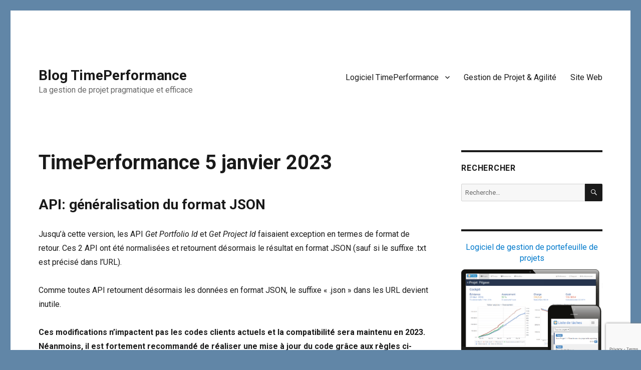

--- FILE ---
content_type: text/html; charset=UTF-8
request_url: https://blog.timeperformance.com/timeperformance-5-janvier-2023/
body_size: 14805
content:
<!DOCTYPE html>
<html lang="fr-FR" class="no-js">
<head>
	<meta charset="UTF-8">
	<meta name="viewport" content="width=device-width, initial-scale=1.0">
	<link rel="profile" href="https://gmpg.org/xfn/11">
		<link rel="pingback" href="https://blog.timeperformance.com/xmlrpc.php">
		<script>(function(html){html.className = html.className.replace(/\bno-js\b/,'js')})(document.documentElement);</script>
<meta name='robots' content='index, follow, max-image-preview:large, max-snippet:-1, max-video-preview:-1' />
	<style>img:is([sizes="auto" i], [sizes^="auto," i]) { contain-intrinsic-size: 3000px 1500px }</style>
	
<!-- Google Tag Manager for WordPress by gtm4wp.com -->
<script data-cfasync="false" data-pagespeed-no-defer>
	var gtm4wp_datalayer_name = "dataLayer";
	var dataLayer = dataLayer || [];
</script>
<!-- End Google Tag Manager for WordPress by gtm4wp.com -->
	<!-- This site is optimized with the Yoast SEO plugin v25.2 - https://yoast.com/wordpress/plugins/seo/ -->
	<title>TimePerformance 5 janvier 2023</title>
	<link rel="canonical" href="https://blog.timeperformance.com/timeperformance-5-janvier-2023/" />
	<meta name="twitter:card" content="summary_large_image" />
	<meta name="twitter:title" content="TimePerformance 5 janvier 2023" />
	<meta name="twitter:description" content="API: généralisation du format JSON Jusqu&rsquo;à cette version, les API Get Portfolio Id et Get Project Id faisaient exception en termes de format de retour. Ces 2 API ont été normalisées et retournent désormais le résultat en format JSON (sauf si le suffixe .txt est précisé dans l&rsquo;URL). Comme toutes API retournent désormais les données &hellip; Continuer la lecture de &laquo;&nbsp;TimePerformance 5 janvier 2023&nbsp;&raquo;" />
	<meta name="twitter:creator" content="@timeperformance" />
	<meta name="twitter:site" content="@timeperformance" />
	<meta name="twitter:label1" content="Écrit par" />
	<meta name="twitter:data1" content="Time Performance" />
	<meta name="twitter:label2" content="Durée de lecture estimée" />
	<meta name="twitter:data2" content="1 minute" />
	<script type="application/ld+json" class="yoast-schema-graph">{"@context":"https://schema.org","@graph":[{"@type":"WebPage","@id":"https://blog.timeperformance.com/timeperformance-5-janvier-2023/","url":"https://blog.timeperformance.com/timeperformance-5-janvier-2023/","name":"TimePerformance 5 janvier 2023","isPartOf":{"@id":"https://blog.timeperformance.com/#website"},"datePublished":"2023-01-05T19:16:53+00:00","author":{"@id":"https://blog.timeperformance.com/#/schema/person/975f7fd9071b2a80bb41b66ac4a89a1f"},"inLanguage":"fr-FR","potentialAction":[{"@type":"ReadAction","target":["https://blog.timeperformance.com/timeperformance-5-janvier-2023/"]}]},{"@type":"WebSite","@id":"https://blog.timeperformance.com/#website","url":"https://blog.timeperformance.com/","name":"Blog TimePerformance","description":"La gestion de projet pragmatique et efficace","potentialAction":[{"@type":"SearchAction","target":{"@type":"EntryPoint","urlTemplate":"https://blog.timeperformance.com/?s={search_term_string}"},"query-input":{"@type":"PropertyValueSpecification","valueRequired":true,"valueName":"search_term_string"}}],"inLanguage":"fr-FR"},{"@type":"Person","@id":"https://blog.timeperformance.com/#/schema/person/975f7fd9071b2a80bb41b66ac4a89a1f","name":"Time Performance","image":{"@type":"ImageObject","inLanguage":"fr-FR","@id":"https://blog.timeperformance.com/#/schema/person/image/","url":"https://secure.gravatar.com/avatar/f14229ca480e6bb597bc2eb534cde7b6042d96f6e0004b58ec98bc269f5dfeba?s=96&d=mm&r=g","contentUrl":"https://secure.gravatar.com/avatar/f14229ca480e6bb597bc2eb534cde7b6042d96f6e0004b58ec98bc269f5dfeba?s=96&d=mm&r=g","caption":"Time Performance"},"sameAs":["http://www.timeperformance.com","https://x.com/timeperformance"]}]}</script>
	<!-- / Yoast SEO plugin. -->


<link rel='dns-prefetch' href='//fonts.googleapis.com' />
<link rel="alternate" type="application/rss+xml" title="Blog TimePerformance &raquo; Flux" href="https://blog.timeperformance.com/feed/" />
<link rel="alternate" type="application/rss+xml" title="Blog TimePerformance &raquo; Flux des commentaires" href="https://blog.timeperformance.com/comments/feed/" />
<link rel="alternate" type="application/rss+xml" title="Blog TimePerformance &raquo; TimePerformance 5 janvier 2023 Flux des commentaires" href="https://blog.timeperformance.com/timeperformance-5-janvier-2023/feed/" />
<script>
window._wpemojiSettings = {"baseUrl":"https:\/\/s.w.org\/images\/core\/emoji\/16.0.1\/72x72\/","ext":".png","svgUrl":"https:\/\/s.w.org\/images\/core\/emoji\/16.0.1\/svg\/","svgExt":".svg","source":{"concatemoji":"https:\/\/blog.timeperformance.com\/wp-includes\/js\/wp-emoji-release.min.js?ver=6.8.3"}};
/*! This file is auto-generated */
!function(s,n){var o,i,e;function c(e){try{var t={supportTests:e,timestamp:(new Date).valueOf()};sessionStorage.setItem(o,JSON.stringify(t))}catch(e){}}function p(e,t,n){e.clearRect(0,0,e.canvas.width,e.canvas.height),e.fillText(t,0,0);var t=new Uint32Array(e.getImageData(0,0,e.canvas.width,e.canvas.height).data),a=(e.clearRect(0,0,e.canvas.width,e.canvas.height),e.fillText(n,0,0),new Uint32Array(e.getImageData(0,0,e.canvas.width,e.canvas.height).data));return t.every(function(e,t){return e===a[t]})}function u(e,t){e.clearRect(0,0,e.canvas.width,e.canvas.height),e.fillText(t,0,0);for(var n=e.getImageData(16,16,1,1),a=0;a<n.data.length;a++)if(0!==n.data[a])return!1;return!0}function f(e,t,n,a){switch(t){case"flag":return n(e,"\ud83c\udff3\ufe0f\u200d\u26a7\ufe0f","\ud83c\udff3\ufe0f\u200b\u26a7\ufe0f")?!1:!n(e,"\ud83c\udde8\ud83c\uddf6","\ud83c\udde8\u200b\ud83c\uddf6")&&!n(e,"\ud83c\udff4\udb40\udc67\udb40\udc62\udb40\udc65\udb40\udc6e\udb40\udc67\udb40\udc7f","\ud83c\udff4\u200b\udb40\udc67\u200b\udb40\udc62\u200b\udb40\udc65\u200b\udb40\udc6e\u200b\udb40\udc67\u200b\udb40\udc7f");case"emoji":return!a(e,"\ud83e\udedf")}return!1}function g(e,t,n,a){var r="undefined"!=typeof WorkerGlobalScope&&self instanceof WorkerGlobalScope?new OffscreenCanvas(300,150):s.createElement("canvas"),o=r.getContext("2d",{willReadFrequently:!0}),i=(o.textBaseline="top",o.font="600 32px Arial",{});return e.forEach(function(e){i[e]=t(o,e,n,a)}),i}function t(e){var t=s.createElement("script");t.src=e,t.defer=!0,s.head.appendChild(t)}"undefined"!=typeof Promise&&(o="wpEmojiSettingsSupports",i=["flag","emoji"],n.supports={everything:!0,everythingExceptFlag:!0},e=new Promise(function(e){s.addEventListener("DOMContentLoaded",e,{once:!0})}),new Promise(function(t){var n=function(){try{var e=JSON.parse(sessionStorage.getItem(o));if("object"==typeof e&&"number"==typeof e.timestamp&&(new Date).valueOf()<e.timestamp+604800&&"object"==typeof e.supportTests)return e.supportTests}catch(e){}return null}();if(!n){if("undefined"!=typeof Worker&&"undefined"!=typeof OffscreenCanvas&&"undefined"!=typeof URL&&URL.createObjectURL&&"undefined"!=typeof Blob)try{var e="postMessage("+g.toString()+"("+[JSON.stringify(i),f.toString(),p.toString(),u.toString()].join(",")+"));",a=new Blob([e],{type:"text/javascript"}),r=new Worker(URL.createObjectURL(a),{name:"wpTestEmojiSupports"});return void(r.onmessage=function(e){c(n=e.data),r.terminate(),t(n)})}catch(e){}c(n=g(i,f,p,u))}t(n)}).then(function(e){for(var t in e)n.supports[t]=e[t],n.supports.everything=n.supports.everything&&n.supports[t],"flag"!==t&&(n.supports.everythingExceptFlag=n.supports.everythingExceptFlag&&n.supports[t]);n.supports.everythingExceptFlag=n.supports.everythingExceptFlag&&!n.supports.flag,n.DOMReady=!1,n.readyCallback=function(){n.DOMReady=!0}}).then(function(){return e}).then(function(){var e;n.supports.everything||(n.readyCallback(),(e=n.source||{}).concatemoji?t(e.concatemoji):e.wpemoji&&e.twemoji&&(t(e.twemoji),t(e.wpemoji)))}))}((window,document),window._wpemojiSettings);
</script>
<style id='wp-emoji-styles-inline-css'>

	img.wp-smiley, img.emoji {
		display: inline !important;
		border: none !important;
		box-shadow: none !important;
		height: 1em !important;
		width: 1em !important;
		margin: 0 0.07em !important;
		vertical-align: -0.1em !important;
		background: none !important;
		padding: 0 !important;
	}
</style>
<link rel='stylesheet' id='wp-block-library-css' href='https://blog.timeperformance.com/wp-includes/css/dist/block-library/style.min.css?ver=6.8.3' media='all' />
<style id='wp-block-library-theme-inline-css'>
.wp-block-audio :where(figcaption){color:#555;font-size:13px;text-align:center}.is-dark-theme .wp-block-audio :where(figcaption){color:#ffffffa6}.wp-block-audio{margin:0 0 1em}.wp-block-code{border:1px solid #ccc;border-radius:4px;font-family:Menlo,Consolas,monaco,monospace;padding:.8em 1em}.wp-block-embed :where(figcaption){color:#555;font-size:13px;text-align:center}.is-dark-theme .wp-block-embed :where(figcaption){color:#ffffffa6}.wp-block-embed{margin:0 0 1em}.blocks-gallery-caption{color:#555;font-size:13px;text-align:center}.is-dark-theme .blocks-gallery-caption{color:#ffffffa6}:root :where(.wp-block-image figcaption){color:#555;font-size:13px;text-align:center}.is-dark-theme :root :where(.wp-block-image figcaption){color:#ffffffa6}.wp-block-image{margin:0 0 1em}.wp-block-pullquote{border-bottom:4px solid;border-top:4px solid;color:currentColor;margin-bottom:1.75em}.wp-block-pullquote cite,.wp-block-pullquote footer,.wp-block-pullquote__citation{color:currentColor;font-size:.8125em;font-style:normal;text-transform:uppercase}.wp-block-quote{border-left:.25em solid;margin:0 0 1.75em;padding-left:1em}.wp-block-quote cite,.wp-block-quote footer{color:currentColor;font-size:.8125em;font-style:normal;position:relative}.wp-block-quote:where(.has-text-align-right){border-left:none;border-right:.25em solid;padding-left:0;padding-right:1em}.wp-block-quote:where(.has-text-align-center){border:none;padding-left:0}.wp-block-quote.is-large,.wp-block-quote.is-style-large,.wp-block-quote:where(.is-style-plain){border:none}.wp-block-search .wp-block-search__label{font-weight:700}.wp-block-search__button{border:1px solid #ccc;padding:.375em .625em}:where(.wp-block-group.has-background){padding:1.25em 2.375em}.wp-block-separator.has-css-opacity{opacity:.4}.wp-block-separator{border:none;border-bottom:2px solid;margin-left:auto;margin-right:auto}.wp-block-separator.has-alpha-channel-opacity{opacity:1}.wp-block-separator:not(.is-style-wide):not(.is-style-dots){width:100px}.wp-block-separator.has-background:not(.is-style-dots){border-bottom:none;height:1px}.wp-block-separator.has-background:not(.is-style-wide):not(.is-style-dots){height:2px}.wp-block-table{margin:0 0 1em}.wp-block-table td,.wp-block-table th{word-break:normal}.wp-block-table :where(figcaption){color:#555;font-size:13px;text-align:center}.is-dark-theme .wp-block-table :where(figcaption){color:#ffffffa6}.wp-block-video :where(figcaption){color:#555;font-size:13px;text-align:center}.is-dark-theme .wp-block-video :where(figcaption){color:#ffffffa6}.wp-block-video{margin:0 0 1em}:root :where(.wp-block-template-part.has-background){margin-bottom:0;margin-top:0;padding:1.25em 2.375em}
</style>
<style id='classic-theme-styles-inline-css'>
/*! This file is auto-generated */
.wp-block-button__link{color:#fff;background-color:#32373c;border-radius:9999px;box-shadow:none;text-decoration:none;padding:calc(.667em + 2px) calc(1.333em + 2px);font-size:1.125em}.wp-block-file__button{background:#32373c;color:#fff;text-decoration:none}
</style>
<style id='global-styles-inline-css'>
:root{--wp--preset--aspect-ratio--square: 1;--wp--preset--aspect-ratio--4-3: 4/3;--wp--preset--aspect-ratio--3-4: 3/4;--wp--preset--aspect-ratio--3-2: 3/2;--wp--preset--aspect-ratio--2-3: 2/3;--wp--preset--aspect-ratio--16-9: 16/9;--wp--preset--aspect-ratio--9-16: 9/16;--wp--preset--color--black: #000000;--wp--preset--color--cyan-bluish-gray: #abb8c3;--wp--preset--color--white: #fff;--wp--preset--color--pale-pink: #f78da7;--wp--preset--color--vivid-red: #cf2e2e;--wp--preset--color--luminous-vivid-orange: #ff6900;--wp--preset--color--luminous-vivid-amber: #fcb900;--wp--preset--color--light-green-cyan: #7bdcb5;--wp--preset--color--vivid-green-cyan: #00d084;--wp--preset--color--pale-cyan-blue: #8ed1fc;--wp--preset--color--vivid-cyan-blue: #0693e3;--wp--preset--color--vivid-purple: #9b51e0;--wp--preset--color--dark-gray: #1a1a1a;--wp--preset--color--medium-gray: #686868;--wp--preset--color--light-gray: #e5e5e5;--wp--preset--color--blue-gray: #4d545c;--wp--preset--color--bright-blue: #007acc;--wp--preset--color--light-blue: #9adffd;--wp--preset--color--dark-brown: #402b30;--wp--preset--color--medium-brown: #774e24;--wp--preset--color--dark-red: #640c1f;--wp--preset--color--bright-red: #ff675f;--wp--preset--color--yellow: #ffef8e;--wp--preset--gradient--vivid-cyan-blue-to-vivid-purple: linear-gradient(135deg,rgba(6,147,227,1) 0%,rgb(155,81,224) 100%);--wp--preset--gradient--light-green-cyan-to-vivid-green-cyan: linear-gradient(135deg,rgb(122,220,180) 0%,rgb(0,208,130) 100%);--wp--preset--gradient--luminous-vivid-amber-to-luminous-vivid-orange: linear-gradient(135deg,rgba(252,185,0,1) 0%,rgba(255,105,0,1) 100%);--wp--preset--gradient--luminous-vivid-orange-to-vivid-red: linear-gradient(135deg,rgba(255,105,0,1) 0%,rgb(207,46,46) 100%);--wp--preset--gradient--very-light-gray-to-cyan-bluish-gray: linear-gradient(135deg,rgb(238,238,238) 0%,rgb(169,184,195) 100%);--wp--preset--gradient--cool-to-warm-spectrum: linear-gradient(135deg,rgb(74,234,220) 0%,rgb(151,120,209) 20%,rgb(207,42,186) 40%,rgb(238,44,130) 60%,rgb(251,105,98) 80%,rgb(254,248,76) 100%);--wp--preset--gradient--blush-light-purple: linear-gradient(135deg,rgb(255,206,236) 0%,rgb(152,150,240) 100%);--wp--preset--gradient--blush-bordeaux: linear-gradient(135deg,rgb(254,205,165) 0%,rgb(254,45,45) 50%,rgb(107,0,62) 100%);--wp--preset--gradient--luminous-dusk: linear-gradient(135deg,rgb(255,203,112) 0%,rgb(199,81,192) 50%,rgb(65,88,208) 100%);--wp--preset--gradient--pale-ocean: linear-gradient(135deg,rgb(255,245,203) 0%,rgb(182,227,212) 50%,rgb(51,167,181) 100%);--wp--preset--gradient--electric-grass: linear-gradient(135deg,rgb(202,248,128) 0%,rgb(113,206,126) 100%);--wp--preset--gradient--midnight: linear-gradient(135deg,rgb(2,3,129) 0%,rgb(40,116,252) 100%);--wp--preset--font-size--small: 13px;--wp--preset--font-size--medium: 20px;--wp--preset--font-size--large: 36px;--wp--preset--font-size--x-large: 42px;--wp--preset--spacing--20: 0.44rem;--wp--preset--spacing--30: 0.67rem;--wp--preset--spacing--40: 1rem;--wp--preset--spacing--50: 1.5rem;--wp--preset--spacing--60: 2.25rem;--wp--preset--spacing--70: 3.38rem;--wp--preset--spacing--80: 5.06rem;--wp--preset--shadow--natural: 6px 6px 9px rgba(0, 0, 0, 0.2);--wp--preset--shadow--deep: 12px 12px 50px rgba(0, 0, 0, 0.4);--wp--preset--shadow--sharp: 6px 6px 0px rgba(0, 0, 0, 0.2);--wp--preset--shadow--outlined: 6px 6px 0px -3px rgba(255, 255, 255, 1), 6px 6px rgba(0, 0, 0, 1);--wp--preset--shadow--crisp: 6px 6px 0px rgba(0, 0, 0, 1);}:where(.is-layout-flex){gap: 0.5em;}:where(.is-layout-grid){gap: 0.5em;}body .is-layout-flex{display: flex;}.is-layout-flex{flex-wrap: wrap;align-items: center;}.is-layout-flex > :is(*, div){margin: 0;}body .is-layout-grid{display: grid;}.is-layout-grid > :is(*, div){margin: 0;}:where(.wp-block-columns.is-layout-flex){gap: 2em;}:where(.wp-block-columns.is-layout-grid){gap: 2em;}:where(.wp-block-post-template.is-layout-flex){gap: 1.25em;}:where(.wp-block-post-template.is-layout-grid){gap: 1.25em;}.has-black-color{color: var(--wp--preset--color--black) !important;}.has-cyan-bluish-gray-color{color: var(--wp--preset--color--cyan-bluish-gray) !important;}.has-white-color{color: var(--wp--preset--color--white) !important;}.has-pale-pink-color{color: var(--wp--preset--color--pale-pink) !important;}.has-vivid-red-color{color: var(--wp--preset--color--vivid-red) !important;}.has-luminous-vivid-orange-color{color: var(--wp--preset--color--luminous-vivid-orange) !important;}.has-luminous-vivid-amber-color{color: var(--wp--preset--color--luminous-vivid-amber) !important;}.has-light-green-cyan-color{color: var(--wp--preset--color--light-green-cyan) !important;}.has-vivid-green-cyan-color{color: var(--wp--preset--color--vivid-green-cyan) !important;}.has-pale-cyan-blue-color{color: var(--wp--preset--color--pale-cyan-blue) !important;}.has-vivid-cyan-blue-color{color: var(--wp--preset--color--vivid-cyan-blue) !important;}.has-vivid-purple-color{color: var(--wp--preset--color--vivid-purple) !important;}.has-black-background-color{background-color: var(--wp--preset--color--black) !important;}.has-cyan-bluish-gray-background-color{background-color: var(--wp--preset--color--cyan-bluish-gray) !important;}.has-white-background-color{background-color: var(--wp--preset--color--white) !important;}.has-pale-pink-background-color{background-color: var(--wp--preset--color--pale-pink) !important;}.has-vivid-red-background-color{background-color: var(--wp--preset--color--vivid-red) !important;}.has-luminous-vivid-orange-background-color{background-color: var(--wp--preset--color--luminous-vivid-orange) !important;}.has-luminous-vivid-amber-background-color{background-color: var(--wp--preset--color--luminous-vivid-amber) !important;}.has-light-green-cyan-background-color{background-color: var(--wp--preset--color--light-green-cyan) !important;}.has-vivid-green-cyan-background-color{background-color: var(--wp--preset--color--vivid-green-cyan) !important;}.has-pale-cyan-blue-background-color{background-color: var(--wp--preset--color--pale-cyan-blue) !important;}.has-vivid-cyan-blue-background-color{background-color: var(--wp--preset--color--vivid-cyan-blue) !important;}.has-vivid-purple-background-color{background-color: var(--wp--preset--color--vivid-purple) !important;}.has-black-border-color{border-color: var(--wp--preset--color--black) !important;}.has-cyan-bluish-gray-border-color{border-color: var(--wp--preset--color--cyan-bluish-gray) !important;}.has-white-border-color{border-color: var(--wp--preset--color--white) !important;}.has-pale-pink-border-color{border-color: var(--wp--preset--color--pale-pink) !important;}.has-vivid-red-border-color{border-color: var(--wp--preset--color--vivid-red) !important;}.has-luminous-vivid-orange-border-color{border-color: var(--wp--preset--color--luminous-vivid-orange) !important;}.has-luminous-vivid-amber-border-color{border-color: var(--wp--preset--color--luminous-vivid-amber) !important;}.has-light-green-cyan-border-color{border-color: var(--wp--preset--color--light-green-cyan) !important;}.has-vivid-green-cyan-border-color{border-color: var(--wp--preset--color--vivid-green-cyan) !important;}.has-pale-cyan-blue-border-color{border-color: var(--wp--preset--color--pale-cyan-blue) !important;}.has-vivid-cyan-blue-border-color{border-color: var(--wp--preset--color--vivid-cyan-blue) !important;}.has-vivid-purple-border-color{border-color: var(--wp--preset--color--vivid-purple) !important;}.has-vivid-cyan-blue-to-vivid-purple-gradient-background{background: var(--wp--preset--gradient--vivid-cyan-blue-to-vivid-purple) !important;}.has-light-green-cyan-to-vivid-green-cyan-gradient-background{background: var(--wp--preset--gradient--light-green-cyan-to-vivid-green-cyan) !important;}.has-luminous-vivid-amber-to-luminous-vivid-orange-gradient-background{background: var(--wp--preset--gradient--luminous-vivid-amber-to-luminous-vivid-orange) !important;}.has-luminous-vivid-orange-to-vivid-red-gradient-background{background: var(--wp--preset--gradient--luminous-vivid-orange-to-vivid-red) !important;}.has-very-light-gray-to-cyan-bluish-gray-gradient-background{background: var(--wp--preset--gradient--very-light-gray-to-cyan-bluish-gray) !important;}.has-cool-to-warm-spectrum-gradient-background{background: var(--wp--preset--gradient--cool-to-warm-spectrum) !important;}.has-blush-light-purple-gradient-background{background: var(--wp--preset--gradient--blush-light-purple) !important;}.has-blush-bordeaux-gradient-background{background: var(--wp--preset--gradient--blush-bordeaux) !important;}.has-luminous-dusk-gradient-background{background: var(--wp--preset--gradient--luminous-dusk) !important;}.has-pale-ocean-gradient-background{background: var(--wp--preset--gradient--pale-ocean) !important;}.has-electric-grass-gradient-background{background: var(--wp--preset--gradient--electric-grass) !important;}.has-midnight-gradient-background{background: var(--wp--preset--gradient--midnight) !important;}.has-small-font-size{font-size: var(--wp--preset--font-size--small) !important;}.has-medium-font-size{font-size: var(--wp--preset--font-size--medium) !important;}.has-large-font-size{font-size: var(--wp--preset--font-size--large) !important;}.has-x-large-font-size{font-size: var(--wp--preset--font-size--x-large) !important;}
:where(.wp-block-post-template.is-layout-flex){gap: 1.25em;}:where(.wp-block-post-template.is-layout-grid){gap: 1.25em;}
:where(.wp-block-columns.is-layout-flex){gap: 2em;}:where(.wp-block-columns.is-layout-grid){gap: 2em;}
:root :where(.wp-block-pullquote){font-size: 1.5em;line-height: 1.6;}
</style>
<link rel='stylesheet' id='responsive-lightbox-nivo_lightbox-css-css' href='https://blog.timeperformance.com/wp-content/plugins/responsive-lightbox-lite/assets/nivo-lightbox/nivo-lightbox.css?ver=6.8.3' media='all' />
<link rel='stylesheet' id='responsive-lightbox-nivo_lightbox-css-d-css' href='https://blog.timeperformance.com/wp-content/plugins/responsive-lightbox-lite/assets/nivo-lightbox/themes/default/default.css?ver=6.8.3' media='all' />
<link rel='stylesheet' id='twentysixteen-fonts-css' href='https://fonts.googleapis.com/css?family=Roboto%3A400%2C500%2C600%2C700%2C900%2C400italic%2C700italic%2C900italic%7CMontserrat%3A400%2C700%7CInconsolata%3A400&#038;subset=latin%2Clatin-ext' media='all' />
<link rel='stylesheet' id='genericons-css' href='https://blog.timeperformance.com/wp-content/themes/twentysixteen/genericons/genericons.css?ver=20201208' media='all' />
<link rel='stylesheet' id='twentysixteen-style-css' href='https://blog.timeperformance.com/wp-content/themes/twentysixteen-tp/style.css?ver=20250415' media='all' />
<link rel='stylesheet' id='twentysixteen-block-style-css' href='https://blog.timeperformance.com/wp-content/themes/twentysixteen/css/blocks.css?ver=20240817' media='all' />
<!--[if lt IE 10]>
<link rel='stylesheet' id='twentysixteen-ie-css' href='https://blog.timeperformance.com/wp-content/themes/twentysixteen/css/ie.css?ver=20170530' media='all' />
<![endif]-->
<!--[if lt IE 9]>
<link rel='stylesheet' id='twentysixteen-ie8-css' href='https://blog.timeperformance.com/wp-content/themes/twentysixteen/css/ie8.css?ver=20170530' media='all' />
<![endif]-->
<!--[if lt IE 8]>
<link rel='stylesheet' id='twentysixteen-ie7-css' href='https://blog.timeperformance.com/wp-content/themes/twentysixteen/css/ie7.css?ver=20170530' media='all' />
<![endif]-->
<link rel='stylesheet' id='heateor_sss_frontend_css-css' href='https://blog.timeperformance.com/wp-content/plugins/sassy-social-share/public/css/sassy-social-share-public.css?ver=3.3.75' media='all' />
<style id='heateor_sss_frontend_css-inline-css'>
.heateor_sss_button_instagram span.heateor_sss_svg,a.heateor_sss_instagram span.heateor_sss_svg{background:radial-gradient(circle at 30% 107%,#fdf497 0,#fdf497 5%,#fd5949 45%,#d6249f 60%,#285aeb 90%)}.heateor_sss_horizontal_sharing .heateor_sss_svg,.heateor_sss_standard_follow_icons_container .heateor_sss_svg{color:#fff;border-width:0px;border-style:solid;border-color:transparent}.heateor_sss_horizontal_sharing .heateorSssTCBackground{color:#666}.heateor_sss_horizontal_sharing span.heateor_sss_svg:hover,.heateor_sss_standard_follow_icons_container span.heateor_sss_svg:hover{border-color:transparent;}.heateor_sss_vertical_sharing span.heateor_sss_svg,.heateor_sss_floating_follow_icons_container span.heateor_sss_svg{color:#fff;border-width:0px;border-style:solid;border-color:transparent;}.heateor_sss_vertical_sharing .heateorSssTCBackground{color:#666;}.heateor_sss_vertical_sharing span.heateor_sss_svg:hover,.heateor_sss_floating_follow_icons_container span.heateor_sss_svg:hover{border-color:transparent;}@media screen and (max-width:783px) {.heateor_sss_vertical_sharing{display:none!important}}
</style>
<script src="https://blog.timeperformance.com/wp-includes/js/jquery/jquery.min.js?ver=3.7.1" id="jquery-core-js"></script>
<script src="https://blog.timeperformance.com/wp-includes/js/jquery/jquery-migrate.min.js?ver=3.4.1" id="jquery-migrate-js"></script>
<script src="https://blog.timeperformance.com/wp-content/plugins/responsive-lightbox-lite/assets/nivo-lightbox/nivo-lightbox.min.js?ver=6.8.3" id="responsive-lightbox-nivo_lightbox-js"></script>
<script id="responsive-lightbox-lite-script-js-extra">
var rllArgs = {"script":"nivo_lightbox","selector":"lightbox","custom_events":""};
</script>
<script src="https://blog.timeperformance.com/wp-content/plugins/responsive-lightbox-lite/assets/inc/script.js?ver=6.8.3" id="responsive-lightbox-lite-script-js"></script>
<!--[if lt IE 9]>
<script src="https://blog.timeperformance.com/wp-content/themes/twentysixteen/js/html5.js?ver=3.7.3" id="twentysixteen-html5-js"></script>
<![endif]-->
<script id="twentysixteen-script-js-extra">
var screenReaderText = {"expand":"ouvrir le sous-menu","collapse":"fermer le sous-menu"};
</script>
<script src="https://blog.timeperformance.com/wp-content/themes/twentysixteen/js/functions.js?ver=20230629" id="twentysixteen-script-js" defer data-wp-strategy="defer"></script>
<link rel="https://api.w.org/" href="https://blog.timeperformance.com/wp-json/" /><link rel="alternate" title="JSON" type="application/json" href="https://blog.timeperformance.com/wp-json/wp/v2/posts/3312" /><link rel="EditURI" type="application/rsd+xml" title="RSD" href="https://blog.timeperformance.com/xmlrpc.php?rsd" />
<meta name="generator" content="WordPress 6.8.3" />
<link rel='shortlink' href='https://blog.timeperformance.com/?p=3312' />
<link rel="alternate" title="oEmbed (JSON)" type="application/json+oembed" href="https://blog.timeperformance.com/wp-json/oembed/1.0/embed?url=https%3A%2F%2Fblog.timeperformance.com%2Ftimeperformance-5-janvier-2023%2F" />
<link rel="alternate" title="oEmbed (XML)" type="text/xml+oembed" href="https://blog.timeperformance.com/wp-json/oembed/1.0/embed?url=https%3A%2F%2Fblog.timeperformance.com%2Ftimeperformance-5-janvier-2023%2F&#038;format=xml" />

<!-- Google Tag Manager for WordPress by gtm4wp.com -->
<!-- GTM Container placement set to automatic -->
<script data-cfasync="false" data-pagespeed-no-defer>
	var dataLayer_content = {"pageTitle":"TimePerformance 5 janvier 2023","pagePostType":"post","pagePostType2":"single-post","pageCategory":["logiciel-gestion-de-projet","version"],"pagePostAuthor":"Time Performance"};
	dataLayer.push( dataLayer_content );
</script>
<script data-cfasync="false" data-pagespeed-no-defer>
(function(w,d,s,l,i){w[l]=w[l]||[];w[l].push({'gtm.start':
new Date().getTime(),event:'gtm.js'});var f=d.getElementsByTagName(s)[0],
j=d.createElement(s),dl=l!='dataLayer'?'&l='+l:'';j.async=true;j.src=
'//www.googletagmanager.com/gtm.js?id='+i+dl;f.parentNode.insertBefore(j,f);
})(window,document,'script','dataLayer','GTM-MSL87VPX');
</script>
<!-- End Google Tag Manager for WordPress by gtm4wp.com --><style>.recentcomments a{display:inline !important;padding:0 !important;margin:0 !important;}</style><style id="custom-background-css">
body.custom-background { background-color: #6186a7; }
</style>
	</head>

<body class="wp-singular post-template-default single single-post postid-3312 single-format-standard custom-background wp-embed-responsive wp-theme-twentysixteen wp-child-theme-twentysixteen-tp group-blog">

<!-- GTM Container placement set to automatic -->
<!-- Google Tag Manager (noscript) -->
				<noscript><iframe src="https://www.googletagmanager.com/ns.html?id=GTM-MSL87VPX" height="0" width="0" style="display:none;visibility:hidden" aria-hidden="true"></iframe></noscript>
<!-- End Google Tag Manager (noscript) --><div id="page" class="site">
	<div class="site-inner">
		<a class="skip-link screen-reader-text" href="#content">
			Aller au contenu		</a>

		<header id="masthead" class="site-header">
			<div class="site-header-main">
				<div class="site-branding">
																					<p class="site-title"><a href="https://blog.timeperformance.com/" rel="home" >Blog TimePerformance</a></p>
												<p class="site-description">La gestion de projet pragmatique et efficace</p>
									</div><!-- .site-branding -->

									<button id="menu-toggle" class="menu-toggle">Menu</button>

					<div id="site-header-menu" class="site-header-menu">
													<nav id="site-navigation" class="main-navigation" aria-label="Menu principal">
								<div class="menu-category-container"><ul id="menu-category" class="primary-menu"><li id="menu-item-860" class="menu-item menu-item-type-taxonomy menu-item-object-category current-post-ancestor current-menu-parent current-post-parent menu-item-has-children menu-item-860"><a href="https://blog.timeperformance.com/category/logiciel-gestion-de-projet/">Logiciel TimePerformance</a>
<ul class="sub-menu">
	<li id="menu-item-863" class="menu-item menu-item-type-taxonomy menu-item-object-category current-post-ancestor current-menu-parent current-post-parent menu-item-863"><a href="https://blog.timeperformance.com/category/logiciel-gestion-de-projet/version/">Notes de version</a></li>
	<li id="menu-item-862" class="menu-item menu-item-type-taxonomy menu-item-object-category menu-item-862"><a href="https://blog.timeperformance.com/category/logiciel-gestion-de-projet/tutoriel/">Tutoriels</a></li>
	<li id="menu-item-861" class="menu-item menu-item-type-taxonomy menu-item-object-category menu-item-861"><a href="https://blog.timeperformance.com/category/logiciel-gestion-de-projet/trucs-a-astuces/">Trucs &#038; Astuces</a></li>
</ul>
</li>
<li id="menu-item-864" class="menu-item menu-item-type-taxonomy menu-item-object-category menu-item-864"><a href="https://blog.timeperformance.com/category/agile-pmo/">Gestion de Projet &#038; Agilité</a></li>
<li id="menu-item-1078" class="menu-item menu-item-type-custom menu-item-object-custom menu-item-1078"><a href="http://www.timeperformance.com" title="Logiciel de gestion de projets et de portefeuilles de projets et de ressources en ligne">Site Web</a></li>
</ul></div>							</nav><!-- .main-navigation -->
						
											</div><!-- .site-header-menu -->
							</div><!-- .site-header-main -->

					</header><!-- .site-header -->

		<div id="content" class="site-content">

<div id="primary" class="content-area">
	<main id="main" class="site-main">
		
<article id="post-3312" class="post-3312 post type-post status-publish format-standard hentry category-logiciel-gestion-de-projet category-version">
	<header class="entry-header">
		<h1 class="entry-title">TimePerformance 5 janvier 2023</h1>	</header><!-- .entry-header -->

	
	
	<div class="entry-content">
		<h2>API: généralisation du format JSON</h2>
<p>Jusqu&rsquo;à cette version, les API <em>Get Portfolio Id</em> et <em>Get Project Id</em> faisaient exception en termes de format de retour. Ces 2 API ont été normalisées et retournent désormais le résultat en format JSON (sauf si le suffixe .txt est précisé dans l&rsquo;URL).</p>
<p>Comme toutes API retournent désormais les données en format JSON, le suffixe « .json » dans les URL devient inutile.</p>
<p><strong>Ces modifications n&rsquo;impactent pas les codes clients actuels et la compatibilité sera maintenu en 2023. Néanmoins, il est fortement recommandé de réaliser une mise à jour du code grâce aux règles ci-dessous.</strong></p>
<p>Pour les appels aux API dont l&rsquo;URL se termine en .json, il suffit de supprimer le « .json » dans l&rsquo;URL.</p>
<p>Pour les appels aux API dont l&rsquo;URL se termine en .txt, il faut supprimer le « .txt » dans l&rsquo;URL et modifier le code de parsing pour lire le résultat en JSON.</p>
<p>&nbsp;</p>
<div class='heateorSssClear'></div><div  class='heateor_sss_sharing_container heateor_sss_horizontal_sharing' data-heateor-sss-href='https://blog.timeperformance.com/timeperformance-5-janvier-2023/'><div class='heateor_sss_sharing_title' style="font-weight:bold" ></div><div class="heateor_sss_sharing_ul"><a aria-label="Facebook" class="heateor_sss_facebook" href="https://www.facebook.com/sharer/sharer.php?u=https%3A%2F%2Fblog.timeperformance.com%2Ftimeperformance-5-janvier-2023%2F" title="Facebook" rel="nofollow noopener" target="_blank" style="font-size:32px!important;box-shadow:none;display:inline-block;vertical-align:middle"><span class="heateor_sss_svg" style="background-color:#0765FE;width:35px;height:35px;display:inline-block;opacity:1;float:left;font-size:32px;box-shadow:none;display:inline-block;font-size:16px;padding:0 4px;vertical-align:middle;background-repeat:repeat;overflow:hidden;padding:0;cursor:pointer;box-sizing:content-box"><svg style="display:block;" focusable="false" aria-hidden="true" xmlns="http://www.w3.org/2000/svg" width="100%" height="100%" viewBox="0 0 32 32"><path fill="#fff" d="M28 16c0-6.627-5.373-12-12-12S4 9.373 4 16c0 5.628 3.875 10.35 9.101 11.647v-7.98h-2.474V16H13.1v-1.58c0-4.085 1.849-5.978 5.859-5.978.76 0 2.072.15 2.608.298v3.325c-.283-.03-.775-.045-1.386-.045-1.967 0-2.728.745-2.728 2.683V16h3.92l-.673 3.667h-3.247v8.245C23.395 27.195 28 22.135 28 16Z"></path></svg></span></a><a aria-label="Twitter" class="heateor_sss_button_twitter" href="https://twitter.com/intent/tweet?via=TimePerformance&text=TimePerformance%205%20janvier%202023&url=https%3A%2F%2Fblog.timeperformance.com%2Ftimeperformance-5-janvier-2023%2F" title="Twitter" rel="nofollow noopener" target="_blank" style="font-size:32px!important;box-shadow:none;display:inline-block;vertical-align:middle"><span class="heateor_sss_svg heateor_sss_s__default heateor_sss_s_twitter" style="background-color:#55acee;width:35px;height:35px;display:inline-block;opacity:1;float:left;font-size:32px;box-shadow:none;display:inline-block;font-size:16px;padding:0 4px;vertical-align:middle;background-repeat:repeat;overflow:hidden;padding:0;cursor:pointer;box-sizing:content-box"><svg style="display:block;" focusable="false" aria-hidden="true" xmlns="http://www.w3.org/2000/svg" width="100%" height="100%" viewBox="-4 -4 39 39"><path d="M28 8.557a9.913 9.913 0 0 1-2.828.775 4.93 4.93 0 0 0 2.166-2.725 9.738 9.738 0 0 1-3.13 1.194 4.92 4.92 0 0 0-3.593-1.55 4.924 4.924 0 0 0-4.794 6.049c-4.09-.21-7.72-2.17-10.15-5.15a4.942 4.942 0 0 0-.665 2.477c0 1.71.87 3.214 2.19 4.1a4.968 4.968 0 0 1-2.23-.616v.06c0 2.39 1.7 4.38 3.952 4.83-.414.115-.85.174-1.297.174-.318 0-.626-.03-.928-.086a4.935 4.935 0 0 0 4.6 3.42 9.893 9.893 0 0 1-6.114 2.107c-.398 0-.79-.023-1.175-.068a13.953 13.953 0 0 0 7.55 2.213c9.056 0 14.01-7.507 14.01-14.013 0-.213-.005-.426-.015-.637.96-.695 1.795-1.56 2.455-2.55z" fill="#fff"></path></svg></span></a><a aria-label="Linkedin" class="heateor_sss_button_linkedin" href="https://www.linkedin.com/sharing/share-offsite/?url=https%3A%2F%2Fblog.timeperformance.com%2Ftimeperformance-5-janvier-2023%2F" title="Linkedin" rel="nofollow noopener" target="_blank" style="font-size:32px!important;box-shadow:none;display:inline-block;vertical-align:middle"><span class="heateor_sss_svg heateor_sss_s__default heateor_sss_s_linkedin" style="background-color:#0077b5;width:35px;height:35px;display:inline-block;opacity:1;float:left;font-size:32px;box-shadow:none;display:inline-block;font-size:16px;padding:0 4px;vertical-align:middle;background-repeat:repeat;overflow:hidden;padding:0;cursor:pointer;box-sizing:content-box"><svg style="display:block;" focusable="false" aria-hidden="true" xmlns="http://www.w3.org/2000/svg" width="100%" height="100%" viewBox="0 0 32 32"><path d="M6.227 12.61h4.19v13.48h-4.19V12.61zm2.095-6.7a2.43 2.43 0 0 1 0 4.86c-1.344 0-2.428-1.09-2.428-2.43s1.084-2.43 2.428-2.43m4.72 6.7h4.02v1.84h.058c.56-1.058 1.927-2.176 3.965-2.176 4.238 0 5.02 2.792 5.02 6.42v7.395h-4.183v-6.56c0-1.564-.03-3.574-2.178-3.574-2.18 0-2.514 1.7-2.514 3.46v6.668h-4.187V12.61z" fill="#fff"></path></svg></span></a><a aria-label="Viadeo" class="heateor_sss_button_viadeo" href="//www.viadeo.com/shareit/share/?url=https%3A%2F%2Fblog.timeperformance.com%2Ftimeperformance-5-janvier-2023%2F&title=TimePerformance%205%20janvier%202023" title="Viadeo" rel="nofollow noopener" target="_blank" style="font-size:32px!important;box-shadow:none;display:inline-block;vertical-align:middle"><span class="heateor_sss_svg heateor_sss_s__default heateor_sss_s_viadeo" style="background-color:#2a2a2a;width:35px;height:35px;display:inline-block;opacity:1;float:left;font-size:32px;box-shadow:none;display:inline-block;font-size:16px;padding:0 4px;vertical-align:middle;background-repeat:repeat;overflow:hidden;padding:0;cursor:pointer;box-sizing:content-box"><svg style="display:block;" focusable="false" aria-hidden="true" xmlns="http://www.w3.org/2000/svg" width="100%" height="100%" viewBox="0 0 32 32"><g fill="#fff"><path d="M15.107 4s2.838 1.88 3.326 7.05c0 0 .957 12.423-5.47 14.858 0 0 .577.106 1.224.076 0 0 7.947-5.012 4.3-14.742 0 0-1.09-3.396-3.38-7.242zm4.15 8.483s-1.48-2.29.397-4.18c0 0 .658-.725 2.537-1.202 0 0 1.88-.4 2.897-2.553 0 0 2.105 2.94.81 6.807 0 0-.64 1.742-1.976 2.538-1.01.6-2.535.788-4.133-.776 0 0 4.83-2.644 5.01-4.884 0 0-1.483 3.334-5.54 4.256z"></path><path d="M19.256 12.483s-1.48-2.29.398-4.18c0 0 .658-.725 2.537-1.202 0 0 1.88-.4 2.897-2.553 0 0 2.105 2.94.81 6.807 0 0-.64 1.742-1.976 2.538-1.01.6-2.535.788-4.133-.776 0 0 4.83-2.644 5.01-4.884 0 0-1.483 3.334-5.54 4.256zm1.23 6.95c0 1.19-.283 2.3-.85 3.33-.57 1.03-1.34 1.825-2.306 2.384-.967.56-2.03.84-3.186.84-1.156 0-2.22-.28-3.186-.84-.97-.56-1.736-1.354-2.305-2.383a6.787 6.787 0 0 1-.853-3.33c0-1.847.625-3.42 1.87-4.723 1.247-1.3 2.74-1.95 4.474-1.95.824 0 1.596.15 2.313.45.072-.754.336-1.456.63-2.03a8.578 8.578 0 0 0-2.936-.49c-2.504 0-4.58.92-6.22 2.77-1.495 1.675-2.24 3.65-2.24 5.933 0 2.3.79 4.31 2.366 6.03C9.63 27.14 11.666 28 14.15 28c2.48 0 4.508-.86 6.086-2.58 1.578-1.72 2.367-3.73 2.367-6.03 0-1.233-.22-2.374-.65-3.427a6.21 6.21 0 0 1-1.982.797c.347.816.52 1.707.52 2.674z"></path></g></svg></span></a><a class="heateor_sss_more" aria-label="More" title="More" rel="nofollow noopener" style="font-size: 32px!important;border:0;box-shadow:none;display:inline-block!important;font-size:16px;padding:0 4px;vertical-align: middle;display:inline;" href="https://blog.timeperformance.com/timeperformance-5-janvier-2023/" onclick="event.preventDefault()"><span class="heateor_sss_svg" style="background-color:#ee8e2d;width:35px;height:35px;display:inline-block!important;opacity:1;float:left;font-size:32px!important;box-shadow:none;display:inline-block;font-size:16px;padding:0 4px;vertical-align:middle;display:inline;background-repeat:repeat;overflow:hidden;padding:0;cursor:pointer;box-sizing:content-box;" onclick="heateorSssMoreSharingPopup(this, 'https://blog.timeperformance.com/timeperformance-5-janvier-2023/', 'TimePerformance%205%20janvier%202023', '' )"><svg xmlns="http://www.w3.org/2000/svg" xmlns:xlink="http://www.w3.org/1999/xlink" viewBox="-.3 0 32 32" version="1.1" width="100%" height="100%" style="display:block;" xml:space="preserve"><g><path fill="#fff" d="M18 14V8h-4v6H8v4h6v6h4v-6h6v-4h-6z" fill-rule="evenodd"></path></g></svg></span></a></div><div class="heateorSssClear"></div></div><div class='heateorSssClear'></div>	</div><!-- .entry-content -->

	<footer class="entry-footer">
		<span class="byline"><img alt='' src='https://secure.gravatar.com/avatar/f14229ca480e6bb597bc2eb534cde7b6042d96f6e0004b58ec98bc269f5dfeba?s=49&#038;d=mm&#038;r=g' srcset='https://secure.gravatar.com/avatar/f14229ca480e6bb597bc2eb534cde7b6042d96f6e0004b58ec98bc269f5dfeba?s=98&#038;d=mm&#038;r=g 2x' class='avatar avatar-49 photo' height='49' width='49' decoding='async'/><span class="screen-reader-text">Auteur </span><span class="author vcard"><a class="url fn n" href="https://blog.timeperformance.com/author/admin/">Time Performance</a></span></span><span class="posted-on"><span class="screen-reader-text">Publié le </span><a href="https://blog.timeperformance.com/timeperformance-5-janvier-2023/" rel="bookmark"><time class="entry-date published updated" datetime="2023-01-05T20:16:53+01:00">5 janvier 2023</time></a></span><span class="cat-links"><span class="screen-reader-text">Catégories </span><a href="https://blog.timeperformance.com/category/logiciel-gestion-de-projet/" rel="category tag">Logiciel TimePerformance</a>, <a href="https://blog.timeperformance.com/category/logiciel-gestion-de-projet/version/" rel="category tag">Notes de version</a></span>			</footer><!-- .entry-footer -->
</article><!-- #post-3312 -->

<div id="comments" class="comments-area">

	
	
		<div id="respond" class="comment-respond">
		<h2 id="reply-title" class="comment-reply-title">Laisser un commentaire <small><a rel="nofollow" id="cancel-comment-reply-link" href="/timeperformance-5-janvier-2023/#respond" style="display:none;">Annuler la réponse</a></small></h2><form action="https://blog.timeperformance.com/wp-comments-post.php" method="post" id="commentform" class="comment-form"><p class="comment-notes"><span id="email-notes">Votre adresse e-mail ne sera pas publiée.</span> <span class="required-field-message">Les champs obligatoires sont indiqués avec <span class="required">*</span></span></p><p class="comment-form-comment"><label for="comment">Commentaire <span class="required">*</span></label> <textarea id="comment" name="comment" cols="45" rows="8" maxlength="65525" required></textarea></p><p class="comment-form-author"><label for="author">Nom <span class="required">*</span></label> <input id="author" name="author" type="text" value="" size="30" maxlength="245" autocomplete="name" required /></p>
<p class="comment-form-email"><label for="email">E-mail <span class="required">*</span></label> <input id="email" name="email" type="email" value="" size="30" maxlength="100" aria-describedby="email-notes" autocomplete="email" required /></p>
<p class="comment-form-url"><label for="url">Site web</label> <input id="url" name="url" type="url" value="" size="30" maxlength="200" autocomplete="url" /></p>
<p class="comment-form-cookies-consent"><input id="wp-comment-cookies-consent" name="wp-comment-cookies-consent" type="checkbox" value="yes" /> <label for="wp-comment-cookies-consent">Enregistrer mon nom, mon e-mail et mon site dans le navigateur pour mon prochain commentaire.</label></p>
<input type="hidden" name="g-recaptcha-response" class="agr-recaptcha-response" value="" /><script>
                function wpcaptcha_captcha(){
                    grecaptcha.execute("6LftHAcrAAAAADCTIAjJF59UO1WfK_cgrW7IYVnX", {action: "submit"}).then(function(token) {
                        var captchas = document.querySelectorAll(".agr-recaptcha-response");
                        captchas.forEach(function(captcha) {
                            captcha.value = token;
                        });
                    });
                }
                </script><script src='https://www.google.com/recaptcha/api.js?onload=wpcaptcha_captcha&render=6LftHAcrAAAAADCTIAjJF59UO1WfK_cgrW7IYVnX&ver=1.30' id='wpcaptcha-recaptcha-js'></script><p class="form-submit"><input name="submit" type="submit" id="submit" class="submit" value="Laisser un commentaire" /> <input type='hidden' name='comment_post_ID' value='3312' id='comment_post_ID' />
<input type='hidden' name='comment_parent' id='comment_parent' value='0' />
</p></form>	</div><!-- #respond -->
	
</div><!-- .comments-area -->

	<nav class="navigation post-navigation" aria-label="Publications">
		<h2 class="screen-reader-text">Navigation de l’article</h2>
		<div class="nav-links"><div class="nav-previous"><a href="https://blog.timeperformance.com/timeperformance-30-novembre-2022/" rel="prev"><span class="meta-nav" aria-hidden="true">Précédent</span> <span class="screen-reader-text">Publication précédente :</span> <span class="post-title">TimePerformance 30 novembre 2022</span></a></div><div class="nav-next"><a href="https://blog.timeperformance.com/timeperformance-api-version-4/" rel="next"><span class="meta-nav" aria-hidden="true">Suivant</span> <span class="screen-reader-text">Publication suivante :</span> <span class="post-title">TimePerformance 12 mars 2023</span></a></div></div>
	</nav>
	</main><!-- .site-main -->

	
</div><!-- .content-area -->


	<aside id="secondary" class="sidebar widget-area">
		<section id="search-2" class="widget widget_search"><h2 class="widget-title">Rechercher</h2>
<form role="search" method="get" class="search-form" action="https://blog.timeperformance.com/">
	<label>
		<span class="screen-reader-text">
			Recherche pour :		</span>
		<input type="search" class="search-field" placeholder="Recherche&hellip;" value="" name="s" />
	</label>
	<button type="submit" class="search-submit"><span class="screen-reader-text">
		Recherche	</span></button>
</form>
</section><section id="block-2" class="widget widget_block"><a href="https://www.timeperformance.com?utm_source=blog" target="_blank" style='text-align: center; display: block; position: relative; text-decoration: none;' title="Logiciel de gestion de projet &amp; de ressources en SaaS">
<p style="margin-top:0em; margin-bottom: .7em; font-size: 1rem; line-height: 1.4;">Logiciel de gestion de portefeuille de projets</p>
<img style='max-width: 100%' src='https://www.timeperformance.com/images/site-img10-min.png'/>
<div style='position: absolute; left: 16px; bottom: 15%' ><b>Essai Gratuit</b></div></a></section><section id="tag_cloud-4" class="widget widget_tag_cloud"><h2 class="widget-title">Étiquettes</h2><nav aria-label="Étiquettes"><div class="tagcloud"><ul class='wp-tag-cloud' role='list'>
	<li><a href="https://blog.timeperformance.com/tag/api/" class="tag-cloud-link tag-link-83 tag-link-position-1" style="font-size: 1em;">API</a></li>
	<li><a href="https://blog.timeperformance.com/tag/avancement/" class="tag-cloud-link tag-link-54 tag-link-position-2" style="font-size: 1em;">Avancement</a></li>
	<li><a href="https://blog.timeperformance.com/tag/capac/" class="tag-cloud-link tag-link-96 tag-link-position-3" style="font-size: 1em;">capac</a></li>
	<li><a href="https://blog.timeperformance.com/tag/capacite/" class="tag-cloud-link tag-link-88 tag-link-position-4" style="font-size: 1em;">Capacité</a></li>
	<li><a href="https://blog.timeperformance.com/tag/charge/" class="tag-cloud-link tag-link-56 tag-link-position-5" style="font-size: 1em;">Charge</a></li>
	<li><a href="https://blog.timeperformance.com/tag/cout/" class="tag-cloud-link tag-link-55 tag-link-position-6" style="font-size: 1em;">Coût</a></li>
	<li><a href="https://blog.timeperformance.com/tag/delai/" class="tag-cloud-link tag-link-57 tag-link-position-7" style="font-size: 1em;">Délai</a></li>
	<li><a href="https://blog.timeperformance.com/tag/earned-value/" class="tag-cloud-link tag-link-64 tag-link-position-8" style="font-size: 1em;">Earned Value</a></li>
	<li><a href="https://blog.timeperformance.com/tag/estimation/" class="tag-cloud-link tag-link-85 tag-link-position-9" style="font-size: 1em;">Estimation</a></li>
	<li><a href="https://blog.timeperformance.com/tag/feuille-de-route/" class="tag-cloud-link tag-link-69 tag-link-position-10" style="font-size: 1em;">Feuille de route</a></li>
	<li><a href="https://blog.timeperformance.com/tag/feuille-de-temps/" class="tag-cloud-link tag-link-61 tag-link-position-11" style="font-size: 1em;">Feuille de temps</a></li>
	<li><a href="https://blog.timeperformance.com/tag/gantt/" class="tag-cloud-link tag-link-58 tag-link-position-12" style="font-size: 1em;">Gantt</a></li>
	<li><a href="https://blog.timeperformance.com/tag/gestion-de-projet/" class="tag-cloud-link tag-link-92 tag-link-position-13" style="font-size: 1em;">Gestion de projet</a></li>
	<li><a href="https://blog.timeperformance.com/tag/gestion-des-ressources/" class="tag-cloud-link tag-link-84 tag-link-position-14" style="font-size: 1em;">Gestion des Ressources</a></li>
	<li><a href="https://blog.timeperformance.com/tag/gestion-du-temps/" class="tag-cloud-link tag-link-76 tag-link-position-15" style="font-size: 1em;">Gestion du temps</a></li>
	<li><a href="https://blog.timeperformance.com/tag/indicateurs/" class="tag-cloud-link tag-link-67 tag-link-position-16" style="font-size: 1em;">Indicateurs</a></li>
	<li><a href="https://blog.timeperformance.com/tag/liste-de-taches/" class="tag-cloud-link tag-link-70 tag-link-position-17" style="font-size: 1em;">Liste de tâches</a></li>
	<li><a href="https://blog.timeperformance.com/tag/modele-de-projet/" class="tag-cloud-link tag-link-97 tag-link-position-18" style="font-size: 1em;">Modèle de projet</a></li>
	<li><a href="https://blog.timeperformance.com/tag/methode/" class="tag-cloud-link tag-link-82 tag-link-position-19" style="font-size: 1em;">Méthode</a></li>
	<li><a href="https://blog.timeperformance.com/tag/agile/" class="tag-cloud-link tag-link-93 tag-link-position-20" style="font-size: 1em;">Méthodes Agiles</a></li>
	<li><a href="https://blog.timeperformance.com/tag/plan-de-charge/" class="tag-cloud-link tag-link-87 tag-link-position-21" style="font-size: 1em;">Plan de charge</a></li>
	<li><a href="https://blog.timeperformance.com/tag/planification/" class="tag-cloud-link tag-link-60 tag-link-position-22" style="font-size: 1em;">Planification</a></li>
	<li><a href="https://blog.timeperformance.com/tag/portefeuille/" class="tag-cloud-link tag-link-78 tag-link-position-23" style="font-size: 1em;">Portefeuille</a></li>
	<li><a href="https://blog.timeperformance.com/tag/ppm/" class="tag-cloud-link tag-link-77 tag-link-position-24" style="font-size: 1em;">PPM</a></li>
	<li><a href="https://blog.timeperformance.com/tag/projet-informatique/" class="tag-cloud-link tag-link-86 tag-link-position-25" style="font-size: 1em;">Projet informatique</a></li>
	<li><a href="https://blog.timeperformance.com/tag/risques/" class="tag-cloud-link tag-link-95 tag-link-position-26" style="font-size: 1em;">Risques</a></li>
	<li><a href="https://blog.timeperformance.com/tag/roadmap/" class="tag-cloud-link tag-link-68 tag-link-position-27" style="font-size: 1em;">Roadmap</a></li>
	<li><a href="https://blog.timeperformance.com/tag/scrum/" class="tag-cloud-link tag-link-50 tag-link-position-28" style="font-size: 1em;">Scrum</a></li>
	<li><a href="https://blog.timeperformance.com/tag/suivi-des-temps/" class="tag-cloud-link tag-link-72 tag-link-position-29" style="font-size: 1em;">Suivi des temps</a></li>
	<li><a href="https://blog.timeperformance.com/tag/taskboard/" class="tag-cloud-link tag-link-65 tag-link-position-30" style="font-size: 1em;">Taskboard</a></li>
	<li><a href="https://blog.timeperformance.com/tag/logiciel-timeperformance/" class="tag-cloud-link tag-link-53 tag-link-position-31" style="font-size: 1em;">TimePerformance</a></li>
	<li><a href="https://blog.timeperformance.com/tag/taches/" class="tag-cloud-link tag-link-66 tag-link-position-32" style="font-size: 1em;">Tâches</a></li>
	<li><a href="https://blog.timeperformance.com/tag/valeur-acquise/" class="tag-cloud-link tag-link-63 tag-link-position-33" style="font-size: 1em;">Valeur acquise</a></li>
</ul>
</div>
</nav></section>
		<section id="recent-posts-2" class="widget widget_recent_entries">
		<h2 class="widget-title">Articles récents</h2><nav aria-label="Articles récents">
		<ul>
											<li>
					<a href="https://blog.timeperformance.com/timeperformance-14-juin-2025/">TimePerformance 14 juin 2025</a>
									</li>
											<li>
					<a href="https://blog.timeperformance.com/timeperformance-29-mai-2025/">TimePerformance 29 mai 2025</a>
									</li>
											<li>
					<a href="https://blog.timeperformance.com/timeperformance-7-mai-2025/">TimePerformance 7 mai 2025</a>
									</li>
											<li>
					<a href="https://blog.timeperformance.com/timeperformance-7-avril-2025/">TimePerformance 7 avril 2025</a>
									</li>
											<li>
					<a href="https://blog.timeperformance.com/timeperformance-31-mars-2025/">TimePerformance 31 mars 2025</a>
									</li>
					</ul>

		</nav></section><section id="recent-comments-2" class="widget widget_recent_comments"><h2 class="widget-title">Commentaires récents</h2><nav aria-label="Commentaires récents"><ul id="recentcomments"><li class="recentcomments"><span class="comment-author-link"><a href="http://www.timeperformance.com" class="url" rel="ugc external nofollow">Time Performance</a></span> dans <a href="https://blog.timeperformance.com/timeperformance-16-juillet-2020/#comment-263">TimePerformance 16 juillet 2020</a></li><li class="recentcomments"><span class="comment-author-link">Servignat</span> dans <a href="https://blog.timeperformance.com/timeperformance-16-juillet-2020/#comment-262">TimePerformance 16 juillet 2020</a></li><li class="recentcomments"><span class="comment-author-link">LOTH Frédéric</span> dans <a href="https://blog.timeperformance.com/timeperformance-14-septembre-2023/#comment-261">TimePerformance 14 septembre 2023</a></li><li class="recentcomments"><span class="comment-author-link"><a href="http://www.timeperformance.com" class="url" rel="ugc external nofollow">Time Performance</a></span> dans <a href="https://blog.timeperformance.com/timeperformance-26-juillet-2023/#comment-260">TimePerformance 26 juillet 2023</a></li><li class="recentcomments"><span class="comment-author-link">Frédéric LOTH</span> dans <a href="https://blog.timeperformance.com/timeperformance-26-juillet-2023/#comment-259">TimePerformance 26 juillet 2023</a></li></ul></nav></section><section id="nav_menu-2" class="widget widget_nav_menu"><h2 class="widget-title">Liens</h2><nav class="menu-toprightmenu-container" aria-label="Liens"><ul id="menu-toprightmenu" class="menu"><li id="menu-item-869" class="menu-item menu-item-type-custom menu-item-object-custom menu-item-869"><a href="http://www.timeperformance.com/" title="Logiciel de gestion de projet">Site de Time Performance</a></li>
<li id="menu-item-868" class="menu-item menu-item-type-custom menu-item-object-custom menu-item-868"><a href="https://pma.timeperformance.com">Se connecter à TimePerformance</a></li>
<li id="menu-item-1061" class="menu-item menu-item-type-post_type menu-item-object-page menu-item-1061"><a href="https://blog.timeperformance.com/mentions-legales/">Mentions légales &#038; Conditions d&rsquo;utilisation</a></li>
</ul></nav></section>	</aside><!-- .sidebar .widget-area -->

		</div><!-- .site-content -->

		<footer id="colophon" class="site-footer" role="contentinfo">
							<nav class="main-navigation" role="navigation" aria-label="Menu principal de pied">
					<div class="menu-category-container"><ul id="menu-category-1" class="primary-menu"><li class="menu-item menu-item-type-taxonomy menu-item-object-category current-post-ancestor current-menu-parent current-post-parent menu-item-has-children menu-item-860"><a href="https://blog.timeperformance.com/category/logiciel-gestion-de-projet/">Logiciel TimePerformance</a>
<ul class="sub-menu">
	<li class="menu-item menu-item-type-taxonomy menu-item-object-category current-post-ancestor current-menu-parent current-post-parent menu-item-863"><a href="https://blog.timeperformance.com/category/logiciel-gestion-de-projet/version/">Notes de version</a></li>
	<li class="menu-item menu-item-type-taxonomy menu-item-object-category menu-item-862"><a href="https://blog.timeperformance.com/category/logiciel-gestion-de-projet/tutoriel/">Tutoriels</a></li>
	<li class="menu-item menu-item-type-taxonomy menu-item-object-category menu-item-861"><a href="https://blog.timeperformance.com/category/logiciel-gestion-de-projet/trucs-a-astuces/">Trucs &#038; Astuces</a></li>
</ul>
</li>
<li class="menu-item menu-item-type-taxonomy menu-item-object-category menu-item-864"><a href="https://blog.timeperformance.com/category/agile-pmo/">Gestion de Projet &#038; Agilité</a></li>
<li class="menu-item menu-item-type-custom menu-item-object-custom menu-item-1078"><a href="http://www.timeperformance.com" title="Logiciel de gestion de projets et de portefeuilles de projets et de ressources en ligne">Site Web</a></li>
</ul></div>				</nav><!-- .main-navigation -->
			
			
			<div class="site-info">
								<span class="site-title"><a href="https://blog.timeperformance.com/" rel="home">Blog TimePerformance</a></span>
							</div><!-- .site-info -->
		</footer><!-- .site-footer -->
	</div><!-- .site-inner -->
</div><!-- .site -->

<script type="speculationrules">
{"prefetch":[{"source":"document","where":{"and":[{"href_matches":"\/*"},{"not":{"href_matches":["\/wp-*.php","\/wp-admin\/*","\/wp-content\/uploads\/*","\/wp-content\/*","\/wp-content\/plugins\/*","\/wp-content\/themes\/twentysixteen-tp\/*","\/wp-content\/themes\/twentysixteen\/*","\/*\\?(.+)"]}},{"not":{"selector_matches":"a[rel~=\"nofollow\"]"}},{"not":{"selector_matches":".no-prefetch, .no-prefetch a"}}]},"eagerness":"conservative"}]}
</script>
<script src="https://blog.timeperformance.com/wp-includes/js/comment-reply.min.js?ver=6.8.3" id="comment-reply-js" async data-wp-strategy="async"></script>
<script id="heateor_sss_sharing_js-js-before">
function heateorSssLoadEvent(e) {var t=window.onload;if (typeof window.onload!="function") {window.onload=e}else{window.onload=function() {t();e()}}};	var heateorSssSharingAjaxUrl = 'https://blog.timeperformance.com/wp-admin/admin-ajax.php', heateorSssCloseIconPath = 'https://blog.timeperformance.com/wp-content/plugins/sassy-social-share/public/../images/close.png', heateorSssPluginIconPath = 'https://blog.timeperformance.com/wp-content/plugins/sassy-social-share/public/../images/logo.png', heateorSssHorizontalSharingCountEnable = 0, heateorSssVerticalSharingCountEnable = 0, heateorSssSharingOffset = -10; var heateorSssMobileStickySharingEnabled = 0;var heateorSssCopyLinkMessage = "Lien copié.";var heateorSssUrlCountFetched = [], heateorSssSharesText = 'Partages', heateorSssShareText = 'Partage';function heateorSssPopup(e) {window.open(e,"popUpWindow","height=400,width=600,left=400,top=100,resizable,scrollbars,toolbar=0,personalbar=0,menubar=no,location=no,directories=no,status")}
</script>
<script src="https://blog.timeperformance.com/wp-content/plugins/sassy-social-share/public/js/sassy-social-share-public.js?ver=3.3.75" id="heateor_sss_sharing_js-js"></script>
<script id="wpfront-scroll-top-js-extra">
var wpfront_scroll_top_data = {"data":{"css":"#wpfront-scroll-top-container{display:none;position:fixed;cursor:pointer;z-index:9999;opacity:0}#wpfront-scroll-top-container div.text-holder{padding:3px 10px;border-radius:3px;-webkit-border-radius:3px;-webkit-box-shadow:4px 4px 5px 0 rgba(50,50,50,.5);-moz-box-shadow:4px 4px 5px 0 rgba(50,50,50,.5);box-shadow:4px 4px 5px 0 rgba(50,50,50,.5)}#wpfront-scroll-top-container a{outline-style:none;box-shadow:none;text-decoration:none}#wpfront-scroll-top-container {right: 20px;bottom: 20px;}        #wpfront-scroll-top-container img {\n            width: auto;\n            height: auto;\n        }\n        ","html":"<div id=\"wpfront-scroll-top-container\"><img src=\"https:\/\/blog.timeperformance.com\/wp-content\/plugins\/wpfront-scroll-top\/images\/icons\/35.png\" alt=\"\" title=\"\" \/><\/div>","data":{"hide_iframe":false,"button_fade_duration":200,"auto_hide":false,"auto_hide_after":2,"scroll_offset":100,"button_opacity":0.8,"button_action":"top","button_action_element_selector":"","button_action_container_selector":"html, body","button_action_element_offset":"0","scroll_duration":400}}};
</script>
<script src="https://blog.timeperformance.com/wp-content/plugins/wpfront-scroll-top/js/wpfront-scroll-top.min.js?ver=2.2.10081" id="wpfront-scroll-top-js" async="async" defer="defer"></script>
</body>
</html>

<!-- Performance optimized by Redis Object Cache. Learn more: https://wprediscache.com -->


--- FILE ---
content_type: text/html; charset=utf-8
request_url: https://www.google.com/recaptcha/api2/anchor?ar=1&k=6LftHAcrAAAAADCTIAjJF59UO1WfK_cgrW7IYVnX&co=aHR0cHM6Ly9ibG9nLnRpbWVwZXJmb3JtYW5jZS5jb206NDQz&hl=en&v=TkacYOdEJbdB_JjX802TMer9&size=invisible&anchor-ms=20000&execute-ms=15000&cb=a5vdwss3tn9p
body_size: 45502
content:
<!DOCTYPE HTML><html dir="ltr" lang="en"><head><meta http-equiv="Content-Type" content="text/html; charset=UTF-8">
<meta http-equiv="X-UA-Compatible" content="IE=edge">
<title>reCAPTCHA</title>
<style type="text/css">
/* cyrillic-ext */
@font-face {
  font-family: 'Roboto';
  font-style: normal;
  font-weight: 400;
  src: url(//fonts.gstatic.com/s/roboto/v18/KFOmCnqEu92Fr1Mu72xKKTU1Kvnz.woff2) format('woff2');
  unicode-range: U+0460-052F, U+1C80-1C8A, U+20B4, U+2DE0-2DFF, U+A640-A69F, U+FE2E-FE2F;
}
/* cyrillic */
@font-face {
  font-family: 'Roboto';
  font-style: normal;
  font-weight: 400;
  src: url(//fonts.gstatic.com/s/roboto/v18/KFOmCnqEu92Fr1Mu5mxKKTU1Kvnz.woff2) format('woff2');
  unicode-range: U+0301, U+0400-045F, U+0490-0491, U+04B0-04B1, U+2116;
}
/* greek-ext */
@font-face {
  font-family: 'Roboto';
  font-style: normal;
  font-weight: 400;
  src: url(//fonts.gstatic.com/s/roboto/v18/KFOmCnqEu92Fr1Mu7mxKKTU1Kvnz.woff2) format('woff2');
  unicode-range: U+1F00-1FFF;
}
/* greek */
@font-face {
  font-family: 'Roboto';
  font-style: normal;
  font-weight: 400;
  src: url(//fonts.gstatic.com/s/roboto/v18/KFOmCnqEu92Fr1Mu4WxKKTU1Kvnz.woff2) format('woff2');
  unicode-range: U+0370-0377, U+037A-037F, U+0384-038A, U+038C, U+038E-03A1, U+03A3-03FF;
}
/* vietnamese */
@font-face {
  font-family: 'Roboto';
  font-style: normal;
  font-weight: 400;
  src: url(//fonts.gstatic.com/s/roboto/v18/KFOmCnqEu92Fr1Mu7WxKKTU1Kvnz.woff2) format('woff2');
  unicode-range: U+0102-0103, U+0110-0111, U+0128-0129, U+0168-0169, U+01A0-01A1, U+01AF-01B0, U+0300-0301, U+0303-0304, U+0308-0309, U+0323, U+0329, U+1EA0-1EF9, U+20AB;
}
/* latin-ext */
@font-face {
  font-family: 'Roboto';
  font-style: normal;
  font-weight: 400;
  src: url(//fonts.gstatic.com/s/roboto/v18/KFOmCnqEu92Fr1Mu7GxKKTU1Kvnz.woff2) format('woff2');
  unicode-range: U+0100-02BA, U+02BD-02C5, U+02C7-02CC, U+02CE-02D7, U+02DD-02FF, U+0304, U+0308, U+0329, U+1D00-1DBF, U+1E00-1E9F, U+1EF2-1EFF, U+2020, U+20A0-20AB, U+20AD-20C0, U+2113, U+2C60-2C7F, U+A720-A7FF;
}
/* latin */
@font-face {
  font-family: 'Roboto';
  font-style: normal;
  font-weight: 400;
  src: url(//fonts.gstatic.com/s/roboto/v18/KFOmCnqEu92Fr1Mu4mxKKTU1Kg.woff2) format('woff2');
  unicode-range: U+0000-00FF, U+0131, U+0152-0153, U+02BB-02BC, U+02C6, U+02DA, U+02DC, U+0304, U+0308, U+0329, U+2000-206F, U+20AC, U+2122, U+2191, U+2193, U+2212, U+2215, U+FEFF, U+FFFD;
}
/* cyrillic-ext */
@font-face {
  font-family: 'Roboto';
  font-style: normal;
  font-weight: 500;
  src: url(//fonts.gstatic.com/s/roboto/v18/KFOlCnqEu92Fr1MmEU9fCRc4AMP6lbBP.woff2) format('woff2');
  unicode-range: U+0460-052F, U+1C80-1C8A, U+20B4, U+2DE0-2DFF, U+A640-A69F, U+FE2E-FE2F;
}
/* cyrillic */
@font-face {
  font-family: 'Roboto';
  font-style: normal;
  font-weight: 500;
  src: url(//fonts.gstatic.com/s/roboto/v18/KFOlCnqEu92Fr1MmEU9fABc4AMP6lbBP.woff2) format('woff2');
  unicode-range: U+0301, U+0400-045F, U+0490-0491, U+04B0-04B1, U+2116;
}
/* greek-ext */
@font-face {
  font-family: 'Roboto';
  font-style: normal;
  font-weight: 500;
  src: url(//fonts.gstatic.com/s/roboto/v18/KFOlCnqEu92Fr1MmEU9fCBc4AMP6lbBP.woff2) format('woff2');
  unicode-range: U+1F00-1FFF;
}
/* greek */
@font-face {
  font-family: 'Roboto';
  font-style: normal;
  font-weight: 500;
  src: url(//fonts.gstatic.com/s/roboto/v18/KFOlCnqEu92Fr1MmEU9fBxc4AMP6lbBP.woff2) format('woff2');
  unicode-range: U+0370-0377, U+037A-037F, U+0384-038A, U+038C, U+038E-03A1, U+03A3-03FF;
}
/* vietnamese */
@font-face {
  font-family: 'Roboto';
  font-style: normal;
  font-weight: 500;
  src: url(//fonts.gstatic.com/s/roboto/v18/KFOlCnqEu92Fr1MmEU9fCxc4AMP6lbBP.woff2) format('woff2');
  unicode-range: U+0102-0103, U+0110-0111, U+0128-0129, U+0168-0169, U+01A0-01A1, U+01AF-01B0, U+0300-0301, U+0303-0304, U+0308-0309, U+0323, U+0329, U+1EA0-1EF9, U+20AB;
}
/* latin-ext */
@font-face {
  font-family: 'Roboto';
  font-style: normal;
  font-weight: 500;
  src: url(//fonts.gstatic.com/s/roboto/v18/KFOlCnqEu92Fr1MmEU9fChc4AMP6lbBP.woff2) format('woff2');
  unicode-range: U+0100-02BA, U+02BD-02C5, U+02C7-02CC, U+02CE-02D7, U+02DD-02FF, U+0304, U+0308, U+0329, U+1D00-1DBF, U+1E00-1E9F, U+1EF2-1EFF, U+2020, U+20A0-20AB, U+20AD-20C0, U+2113, U+2C60-2C7F, U+A720-A7FF;
}
/* latin */
@font-face {
  font-family: 'Roboto';
  font-style: normal;
  font-weight: 500;
  src: url(//fonts.gstatic.com/s/roboto/v18/KFOlCnqEu92Fr1MmEU9fBBc4AMP6lQ.woff2) format('woff2');
  unicode-range: U+0000-00FF, U+0131, U+0152-0153, U+02BB-02BC, U+02C6, U+02DA, U+02DC, U+0304, U+0308, U+0329, U+2000-206F, U+20AC, U+2122, U+2191, U+2193, U+2212, U+2215, U+FEFF, U+FFFD;
}
/* cyrillic-ext */
@font-face {
  font-family: 'Roboto';
  font-style: normal;
  font-weight: 900;
  src: url(//fonts.gstatic.com/s/roboto/v18/KFOlCnqEu92Fr1MmYUtfCRc4AMP6lbBP.woff2) format('woff2');
  unicode-range: U+0460-052F, U+1C80-1C8A, U+20B4, U+2DE0-2DFF, U+A640-A69F, U+FE2E-FE2F;
}
/* cyrillic */
@font-face {
  font-family: 'Roboto';
  font-style: normal;
  font-weight: 900;
  src: url(//fonts.gstatic.com/s/roboto/v18/KFOlCnqEu92Fr1MmYUtfABc4AMP6lbBP.woff2) format('woff2');
  unicode-range: U+0301, U+0400-045F, U+0490-0491, U+04B0-04B1, U+2116;
}
/* greek-ext */
@font-face {
  font-family: 'Roboto';
  font-style: normal;
  font-weight: 900;
  src: url(//fonts.gstatic.com/s/roboto/v18/KFOlCnqEu92Fr1MmYUtfCBc4AMP6lbBP.woff2) format('woff2');
  unicode-range: U+1F00-1FFF;
}
/* greek */
@font-face {
  font-family: 'Roboto';
  font-style: normal;
  font-weight: 900;
  src: url(//fonts.gstatic.com/s/roboto/v18/KFOlCnqEu92Fr1MmYUtfBxc4AMP6lbBP.woff2) format('woff2');
  unicode-range: U+0370-0377, U+037A-037F, U+0384-038A, U+038C, U+038E-03A1, U+03A3-03FF;
}
/* vietnamese */
@font-face {
  font-family: 'Roboto';
  font-style: normal;
  font-weight: 900;
  src: url(//fonts.gstatic.com/s/roboto/v18/KFOlCnqEu92Fr1MmYUtfCxc4AMP6lbBP.woff2) format('woff2');
  unicode-range: U+0102-0103, U+0110-0111, U+0128-0129, U+0168-0169, U+01A0-01A1, U+01AF-01B0, U+0300-0301, U+0303-0304, U+0308-0309, U+0323, U+0329, U+1EA0-1EF9, U+20AB;
}
/* latin-ext */
@font-face {
  font-family: 'Roboto';
  font-style: normal;
  font-weight: 900;
  src: url(//fonts.gstatic.com/s/roboto/v18/KFOlCnqEu92Fr1MmYUtfChc4AMP6lbBP.woff2) format('woff2');
  unicode-range: U+0100-02BA, U+02BD-02C5, U+02C7-02CC, U+02CE-02D7, U+02DD-02FF, U+0304, U+0308, U+0329, U+1D00-1DBF, U+1E00-1E9F, U+1EF2-1EFF, U+2020, U+20A0-20AB, U+20AD-20C0, U+2113, U+2C60-2C7F, U+A720-A7FF;
}
/* latin */
@font-face {
  font-family: 'Roboto';
  font-style: normal;
  font-weight: 900;
  src: url(//fonts.gstatic.com/s/roboto/v18/KFOlCnqEu92Fr1MmYUtfBBc4AMP6lQ.woff2) format('woff2');
  unicode-range: U+0000-00FF, U+0131, U+0152-0153, U+02BB-02BC, U+02C6, U+02DA, U+02DC, U+0304, U+0308, U+0329, U+2000-206F, U+20AC, U+2122, U+2191, U+2193, U+2212, U+2215, U+FEFF, U+FFFD;
}

</style>
<link rel="stylesheet" type="text/css" href="https://www.gstatic.com/recaptcha/releases/TkacYOdEJbdB_JjX802TMer9/styles__ltr.css">
<script nonce="InJpiMQ7diduvJSSm2aDEw" type="text/javascript">window['__recaptcha_api'] = 'https://www.google.com/recaptcha/api2/';</script>
<script type="text/javascript" src="https://www.gstatic.com/recaptcha/releases/TkacYOdEJbdB_JjX802TMer9/recaptcha__en.js" nonce="InJpiMQ7diduvJSSm2aDEw">
      
    </script></head>
<body><div id="rc-anchor-alert" class="rc-anchor-alert"></div>
<input type="hidden" id="recaptcha-token" value="[base64]">
<script type="text/javascript" nonce="InJpiMQ7diduvJSSm2aDEw">
      recaptcha.anchor.Main.init("[\x22ainput\x22,[\x22bgdata\x22,\x22\x22,\[base64]/[base64]/[base64]/[base64]/[base64]/[base64]/[base64]/[base64]/[base64]/[base64]/[base64]/[base64]/[base64]/[base64]\\u003d\x22,\[base64]\\u003d\x22,\x22wrrDvMOZbylBwrw/woBwSMKSWMOPZsOibFR1XsKTGSvDm8Okd8K0fBRPwo/DjMORw6/Do8KsJU8cw5YoDAXDoHXDp8OLA8KSwr7DhTvDvMOzw7V2w4UXwrxGwrdIw7DCgjJ5w50aUARkwpbDpsKKw6PCtcKZwp7Dg8KKw68ZWWguZcKVw78xVFd6ITpFOX7DrMKywoUlGsKrw48AacKEV2/[base64]/DgcKywrXDu0/CokPDmMObORfDmj/CkMOFF2B2w5B0w4HDs8OZw5RGEgfCucOYFkVDDU8CL8Ovwrttwo58IDtKw7dSwo3ClMOVw5XDrcOcwq9oVMKVw5RRw6TDjMOAw65ER8OrSA/DrMOWwod9AMKBw6TCiMOwbcKXw6hcw6hdw45VwoTDj8Kiw7Q6w4TCsn/Djkgew5TDuk3ClBZ/[base64]/wrA6XcKGwqrDn3R2wp4HEj8MMMOuXxHCokMEJcOTXMOow6XDszfCkk/Dv3kQw73Cjnk8wq/CoD56BRnDpMOew5skw5NlNRPCkWJ6wr/CrnY1PHzDl8Okw6zDhj9FXcKaw5Ukw7XChcKVwqvDkMOMMcKVwqgGKsOHQ8KYYMOzB2omwpPCi8K5PsK3QwdPPcOwBDnDrsOxw40vexPDk1nCqQzCpsOvw67DjRnCsgnCh8OWwqsGw5hBwrUFwrLCpMKtwpnCgSJVw5BNfn3DpcKrwp5lVn4ZdGhnVG/DncKgTSA8PxpAb8OPLsOcM8KlaR/Ci8OZKwDDssK1O8KTw4/[base64]/CnU3CoMOJwrReAmZGwotvbTrCjR/CnMOIfwBHwqnDjhgHXwE4S2kUfjjDlxJYw5kew5plHsKaw4V0UsOudMKYwqB7w7s4eyVIw5vDoEt4w6xbKMOrw6MQwr/CgE7CozsveMOww6IWwrdyAsKSwonDuQPDoTPDqcKpw4/DvWJ/WhJnwqHCuRYyw4PCqSHCsmPCvHUPwo1yXsKKw7gPwpNAw4xhQsKow5bDgcKpw5V2YHbDqsOECRUuKsKpecK7IirDqcO+LsKWECluV8KOa0/[base64]/[base64]/TcOfdk/Cj8OHGTzDlw3DoAUiw5jChnwsQsOhw53DqH4BGSwyw7LDtcOFVAgaF8O/PMKOw6jCi1vDsMOBNcOjw7R1w6LCgcKnw43DvnLDlljDkMOiw4rCj1nCk1LChMKSw4QGw55vwoVcdTgNw5/[base64]/w5p3NkctwpzDpcOQw6QVA2NMMDHCpcKrA8KNbsOFw6ZTDS8vwpw/w4XDjU00wrbCsMKaNsOxUsK7NMKUGX7ComtqRF/Do8KxwpBxEsOnwrPDicK+aFHCiB/[base64]/Cr8KyH3XCksKFN8KYw6TCscOHMcO1woQ+wo/DlsKYLsOPworClcKTWsKnIlDCjWHClhQnC8Kcw7HDusOhw65Qw54+AsKSw4w4FzrDgDBhNMOOIcKAWQ5Mw6tpR8OOU8K+woTCm8K1wplucADCicOswq7CrC7DvC3Dm8OBOsKTwpLDgkbDi0PDpTfDhUouw6g1EcO0w6/DscO/w4c/[base64]/DkizCkMKOwpvCgjnDucKIwr3Ci3/DisOxw4TCtRo7w4x3wr5Sw6EvUnohMcKRw40NwrjDgsOhwrbCtMKDYTfCvsKyZgwUYsK3dsO5Q8K7w4V/[base64]/w7bDhBMSRinDslTDok15wpxpwo3Dp8OBBjdlwq8keMKsFg/CsH4aZsOmworDgXnDtMOnwpM6BAHCpAEqEE/CiwE4w6LChzR/w7rCpsO2WmDCnsKzw4vCrARRMU8Bw4FZDW3CsX4UwrnCisK1w5fDgknCrMKYc37Di3HClU11BwY/[base64]/NXfDgcKFwr3CtH7Ck8ObQlTChsOhwqfDrA/CjQwhw4wHwozDjcOSXFxhInnCtsO6wprChcKVT8OyCsObFMKvJsKgFsKaCh7CgjEFD8Knwo3Cn8Kow7/ChT8ZFcKjw4fDs8OjFnkcwqDDu8KkBmbCtVs9cgnDnS8IS8OaI23DtBcnY37CgsOGAxjCnn45wqBYMcOlWsK/w53DoMO5woF5wpHClTzCo8KfwrrCq2QBw6/CvsKYwrswwpxWOcOYw6srIcOZFVIhwrHDhMKrwplmw5dww4LCkcKZZMOcFcO3RsO5AcKTw585NRPDkn/[base64]/w4/DrsKxLmDDlk3CsH/DqcKgFMOwVmR8IVMqwofCvhFww6HDs8OacMOvw4LDkkpaw6BaTcOjw7UzNGhmOQDCnUPCikVvYsOjw416VsOywpMuWgXCgGwTwpPDksKIPcKicMKWJcONwr3Ct8Knw7lgwplSRcOfR1XDo28uw7PDhBvDk1AOwplZQcOAwoFGwq/DhcOIwphDTyAAwpLCkMOgSC/[base64]/[base64]/Coi7DhcKTEcOzw5TDsR1gY1rConrDikXCs8KXF8K3w5jDgzDCqxzDiMOXagM5asOYA8KPa2MbMh5Tw7XCjWdTw7fChMK4wpstw5XCm8Khw58RMnUSLsOLw6rDnzZmAcOmSjw4Klszw7g3D8K8wobDnxh8GURQD8OjwqsVwoYbwpXChcOTw6MiRcOabMOXGC/DrMOTw618YsKnMzh9TMOxAwPDhiIZwrkaFcOxQcOUwrFZfhExZ8KMIhLDgUJ8ex7DimvDtwUwasKnw77DrsKkbn02wqsHwqIVw7dNfwFKwrISworCogzDgsKsNxVrSMKTDDspw5IYfGAnFQceTS8ADcK1Z8OvZMOyLhbCvE7DgGZfwrYgDT0mwp/[base64]/Dh8OXwqTCqgXDtMKjVsO+wqMkwqjDicOQwojClMKxa8K5XX1qVMK3MTDDlSzDvMOhEcOIwrrDmMOAIRoTwq/DlcOOw64uw5XCvRPCisKowpDDqMOgw4DDtMO7w5wzRi1XNibDvU0ww6RqwrJmEVB0Z1XCmMO5w4jCpGPCnMOdHSrCnTzCjcK/CcKII27CocOWFMOEwoxUKENTCcK4wq9cw5/[base64]/CqX8nC8KXwrbCjBLDvcO7GcOtZ0kbKFASw5V/BAXCsWUbwpzDqz3CnnF0PTLDpCzDu8OfwoIdw6jDscK0CcOZWGZuQMOxwrIEOV/CkcKdIcKNwoPCuFFOCcOqw5keRcKNw5c2dQ1zwpo1w5LDolJjfMOzw73CtMOVIsKxwrFOw5xowr1QwqNjJw8jwqXChMO7XQLCqTYuDcODJMOaGMKdw5kIJzfDhcOyw6LCvsO5w7XDpjPCvg/CmiPDhE3DvRPCvcO9w5bCsnzCkklVR8KtwqDChB7Cj2fDtUU+w7dJw6HDpsKQw6/Dvhktf8OAw5vDs8KBe8O5wqnDo8Kmw4nCvGZ5w4xSw65Dw5FYwqHCghlqwpZXWlDDlsOqSy7Dm2rDl8OSEMOiw45FwoQQfcK3worDgsKbVAXCtiBpQx/[base64]/[base64]/McO0eEPDqWYiDsKJwrwjbTwJFcOfwpXCqi1rwqDDqcKqw63DjMODMQ17Y8KywqDDocOGUi3CnsOmw4zClDPChsOhwr/CvsOwwpdrKDzClsOGQ8OkejrCq8KbwrPDlzQxw53DkQ8lwq7DsF82wq/Cu8O2wqopwqZGwrXDkcOcbMOZwrHDjChpw708wpBsw6LDusO+w6BIw64wAMOOI3/DjmHDpsK7w6Nkw7pDw7pjw7ZMVAoCHMKuQsKLwoRbBkDDq3DCg8OLSSJoJ8KYIFxfw60Uw73DkcOEw4/CmMKqFsK8Z8OVVyzDnMKmM8K1w5fCjcOAHcO2wrrCggfCo3HDuRvDmzQxPsKpGMO+YSbDnMKLKHEmw4LDvxDCg34UwqfDscKUw64CwqPCq8OAP8K/FsK/EMO3wpMqAyDCi21pZxvCosOSLR4EK8Kswos3wqchSMOaw7RQw7ROwppIWMOEF8KJw5FEaQNOw5djwp/CusOtT8O/dzvClsOIw59bw5HDrMKARcOxw6XDosKqwrA9w6rCp8OVGlPCrk4uwq/CmcOPdjFla8OIWH3Dl8Kgw7tnw4nDmsKAwqMsw6LCp2pew6gzwrE/wqtJTibDjDrCunzCjQ/DhMO6ZhHCr2FtOsKPfzHCgsOHw4odXwQlcipRNMOJwqPCu8OaLSvDsjITSS4mWyHCqAVbBBgaZQwXDsKwaUXDgcOXIMO2wrnDtsO5I0AgS2XDlMOIZ8KHw7bDqUPCokTDusOJwpPCjiBMXcKSwrnCkQfClWjCu8Krwp/Dh8OKZFp0P0PDlnA9SxVpBcOewrbCm1ZFVEl+FBrCssK6dsOFWsOcPsKaKcOIwo1gL1bDjcOgBQfDtMK3wplRLsO/w5IrwrfDl3MZwpDCsRJtPcOlccOMZMOndF3Cr1HDlj55wo3DmBHCnHEJBETDicKrNcKGdSnDukFYEsKGwrdOFh3CvQB+w7hvw6bCqMOZwp0kQ0/[base64]/DhS/DocOOZsOpVMKDFnlvJwVSw4pBwoBXw6jDukLDtQY1KsO5Zy3DpkwIXMO7w5LCmkBkwqrCiQE+aEnCmmbChjRWw7VVGMOad2h8w5YhIzVkwobCkDnDmcOew7ZIM8O9IMOACcO7w4UBHMKYw5bDjcOhO8KuwrPChsK1N1vDhcKLw6gvREfDuDLCuCMpAMKhRXc/w4rCszzCkcO/E2jCjVxJw5EWw7bCsMKtwqfCrsOmTCHCrwzCosKNw7XCrMO0YcObwroZwqvCv8KDM08rRRERCsKRwprCh3fDi2PCriBtwr4jwrfCqMOpKcKMVg/DnwgdOsOXw5fCmGwsGX94wrPDiDN1wocTR3/[base64]/DocORw4nDjAAaGMO3w6tKam8pwqPCnMKSw7DDncKQwp3DmsKiw6/DmcKYDWt3wrzDimhZPVbDu8OkD8K+w7vDvcOwwr4Xw5XCo8Kxwp/[base64]/VQfDpcKETsKjw55Tw4k+NMOKw6PDrcOIwrLDlVLDvMKmw5DCl8KOXlnCrE4LfMOtwpfDqsK/w4NuIwNkOljChnprwq/Dkh85w7HDpcKyw4/[base64]/wq/DumFzSz9XM8KzwqjDikkiwo1pw5poR2/DiGDDrsK8CsKTw4fDlcOBwpPChsOOFEDDrsKSQjXCmMOPw7dCwo7Cj8Ojwp1wEsOQwoNXw6kxwoLDll12w4dAe8OFwrAjB8OHw5jCj8OWw4s2wqbDj8O4X8KAw55FwqLCuB4iLcOBw5U4w4jCgEDCoE/DgQwUwr1xbnXClHrDjg0RwqbDs8OUaAJlw41EL3fCisOvw5/CuxTDpTfDuwrCvsO3wrlAw78Sw7vCjl3Cj8K3VcKww7crYE9uw6Awwr5PcldWYMOfw71dwqHDvB45woHChkXCmknDvVJrwo3DucKWw5zCgDYRwqlKw4lpM8Ojwq3CksO9wpvCmcKMQV8Kwp/ClMKvfxnDs8O7w7chw4vDisK+wpJjXkjDnMKPEgPChMKKwrc+XRFLw5tmZ8O4w4LCucKKAlYcwrMNdMOXwodwGwhhw6VpRWbDgMKDNCzDtm0gc8O2wrjChsOVw5/CtsOXw6wvw5HDpcKzw49Ew43DhsKwwrPCmcOJBR4Xw43Dk8Kiw7XDmX8IJhszw5nDh8OYCi/Di3/Dp8KqbnrCo8O9ccKWwqPDnMO9w6rCtMKswq5Mw6UYwq9fw6LDuWXCl2/[base64]/wr7DjVfDvMOow4/DniLDn8OwZArDmwJuwptmw65HwqnCvMK1w5chNMKFFhfCsT3ChkrCgTjDqUw7wpHCiMKyZyoIw51dPMO5wqUCRsOaRU1CSMOODcOae8OwwpjCmlPCpFBsCsOJIgrCjsOawoDDvUl4wrZ/NsOaJsONw5HDoxxsw6PDiVx+wr/Cg8KSwq/Dj8O+wp7Dh3TDpi9Fw7/CiAzDucKgNUZbw73Dt8KSBlbCqsKBw7M0ImjDmVLClcKRwq3CmxEOwrfCsDnCtcOnw48KwppGwq/DkAoZLsKrw63CjWUiG8KfaMKvPjPDucKsSwLDlsK2w4UOwqpVFSTCgsO4wo0hRsOvwrt/bsODVMOLH8OoJCNPw5Ebw4Iew5vDkmPDpBHCvsKfwpLCocKiBMKww67CvB/[base64]/Cu8OLw6HCrMOWPcOQBMOpIcOtD8KbwpgNSMOuwpjDlGF+V8O3MMKefsOwD8OPRyPChcK7woIVUB7ChxbDm8OJwpHCljgJw79owobDhh7CrEFYwrbDg8Kaw67CmmF9w7Z5OMKRHcO0w4V0fMKTa0UvwpHCr0bDlMKYwqs4N8KqDSo/w4wGwosDQRLDtDJaw7wYw41Fw7XCun3CgFtFw5nDhiV0CVzCpV5iwpPDm2/[base64]/Dmilfw4QUwrJMwqbDiwB4wobClVVrWsKTw6Z7wr3Ck8Kxw7ozwoISK8KDTmrDuzNkFcKJcTVgwqTDvMODe8OkbHQnw64FRMK0AcOFw6www6bDtcOrbQU2w5EUwp/CowDCn8OyVsONOzXCsMOwwqIKwrgawrTDkjnDmWBKwoURLAHCjDIoAcKbwrLDp1NCwq7CkMOEHXJowrHDrsONw43DicKZSwBKwrkxwqrCkzwXbh3Dsw3CmsO5woDClDIMJ8KPKcO6woHDkV/DrUPCq8KOD08Jw5k9CWHDp8O1VMOFw5/[base64]/wp56woTCm8OpXyrDoD7CqcOKT0d4wp9oNEzDmMKoC8KJw4p1w7Nhw7rDi8OZw7sbwqjDocOgw4zCjWtWVRfCj8K2wpLDs1ZCw4dowrXCuUFiwpPCnXvDocKnw4JWw7/DlMK/[base64]/CsBvCjsKCVsOMfyHCmcKmfcKTwog5AT4UcsOHHMOaw7nCt8KPwqBtacO0cMOKw7tAwr7DucKDAmLDthA0wqYrFlRTw5vDji3Cp8KLO3lNwooYN0nDi8O2wqrCs8O1wqjCucKIwoDCriA4woLDkGvDuMK3w5QeewjCg8Ofwr/Cg8O+w6MfworDpTd2YGHDoDfCqVMHVnXCu3gswozCpwpUHcOiB39LZcKYwqrDicOFw4/[base64]/DlsOWOCLCt8OFw7nCh8KBPsO+w5LDum7Cl8KJw7PCkxrCkVXDi8OqS8OEwoMcFh16wpNPKBtBwonCh8KOw7LCjsKdwrzDpcOZwrpvUcKkw47Co8Obwq0mUSDChUtpNgAIw6tjwp0awrfCmwvDiG1BTSzDp8OsDFHCjCzCtsK2Oj/DiMKaw7vDuMK3fXpzI191IMKVwpIPBB3DmyZTw5bDjlRXw5UKwqrDhcOSGsOTw7zDjsKqBEjCpMOmPsKQwr1iwqPDlcKWDWTDvm04w6DDmBcYccKvFkFpw7PDiMOTw5LDpMKAOljCnjoNLcOvIsK0SsO8wpE/[base64]/wqg7AykkHFESwrjCqsKAwqXDt8Kfw7AJw4MZcmIqwqBoKE7CmcO9w4HDhcK1w7nDrSTDjUAwwoHCnMORAsKVXg/DuWTDjEHCvsKaYCIPRknCpVrCqsKFwqRyRgpdw5TDoRY8QFfCqX/DsSgnUyTCnsKeCMK0QBRWwqBTO8KMw70qYHQaV8OJw7fDuMKVURINwrnDlMKnYlgxCsONMMOnSTzCuW8kwr7Dl8Klwp9aKgzDtcOwA8KWG0HCjQPDg8KvNipaRBfCvMKAw6saw5lQZMKoC8OPw73Cv8Otb1gNwphKcsOSKMKcw5/[base64]/Drw0XUcOoDsOZw7EBwphaCgkgwrFFw5obdsOCCcKPwoh+KcOTw4TCh8KQPxVww55yw7HDjDBkw5jDm8KzFBfDqsKaw5l6E8O+EsKnwqHDoMO8IsOWaQxXwqg2AMKJXMK5w47DlyZTwoVLOWdbwr/Dk8K2ccOhwro7wofDr8Ovw5jDmBdEAsOzZ8K7IELDuH3CmsKTwoXCuMK4w63DnsO2Gy1awpZFYhJCfMO9UiDCk8OXf8KOasOYw7jCpkHCmgA6wqcnw6Z4wr/DqX57HsOJwpnDkX5uw4VzDsKcwrfCosOYw4hZA8K4PiM0wqvDusKSA8KvdMKkGsKswoAQw77DvlAdw7RlJhs2w7bDlcO2wr/CmG1dfMObw7DDq8KcbsOUG8O/Yiczw7ISwoXCiMKkw6/Dg8O+csO6wrV9wog2WMOTwpzCg3F7QsKEDsONwoBvDGrDrljDu3HDq2TDrMO/w5Zlw6fDi8OSw5lSNnPCgnnDt0Q3wok0U03DjU/CvcKfwpNNAnVyw6jCncKCwprCjMKmPnoNw5gQw5xGCToMVsKNVxnDgMOSw7DCpcKnwpvDtsOHwqjCkWnCnsOiOAfCjwcdOmdJwr/Di8OwPsKoBMKzCGHCtsORw7MxZMKxPTxef8KNZcOkZAHCgXbDoMODwojDg8OxVcKAwoDDrsK/w4nDlUpzw5Isw6RUF2AsYCoXwqLCj1zCjmHCiCLDiDDDs0XDlzbDlcO6woYEI2rCv3AnJMKiwoFdwqLDicKswpsnw6k9H8OuB8KQwoJnDMKxwpDCmcKNwrA8w6UkwqoZwroRR8OowqZ5TC3DtkJuw7rCsTnDmcOTwoccPmPCjgBcwp1UwrU8OMOvSsK/wqk9w4QNw4FEwpBrc27CtTTCnynDr3NEw6PDj8Koe8O4w5vDv8KBwpzDqcOIwpvDicKFw6/CrMOFEndjK2huwrzCvk98UMKhBMOgaMK/[base64]/w7YkbErDhVPClVLCtcOkdTlAbx8cw6nDs2E1LMOTwqB/w6VEwq/DjhzDpcOiMMOZTMKXPsKDwpAvwoZaKV8Ub18/wrRLw5wDwqRkWRvDjcKAScOLw65NwpXCkcKzw4fCpEJpw7/DnsKlNcO3wr/CgcK8Vm3Cq0bDnsKYwpPDiMKES8OTFwnCtcKDwrzCgQTDhMOvbgjChMKbL0wow78hwrTDjm/DrHDDi8Kzw5EGDF3DtQ3Di8KISMOleMOLZ8OcZAjDp3J/[base64]/[base64]/[base64]/ChDzDllvCs8Kww6HDkVHCm8OEwpfClnfCmMOpFMKOMgDCqzfCj0bDrMOhKkFmwqTDucOtw65/VhBLwqzDtGTDrcK2ej/[base64]/FcOMP3krPlrChsKTIMKAwq52CzdNw4sDesK8w6HDscK3G8K8wqZBS1LDrgzCt25OAMKIBMO/w6zCvw/DhsKKIcOeJV/Ck8OnG082XSTCiA3Di8Oqwq/DhxjDn05Dw7RzWTZzDVJGacK1wonDmD/ClSfDlsKCw6wqwqJ+wpAMR8Kuc8O0w4tvDSE/SXzDnQU9TsOaw5VdwpvDqcOFZMKXw5XCv8O3w5DCisOPHMOawqxQSsOvwrvCiMOWw6LDnMOHw70XM8KgTcKXw4zDh8K8wopkw4nDqMKoXy4lQBMHw6YsaHgMwqwRw4o6WE3CsMKGw5BKwoVxaj/ClsOeYgLCrQwbwpTCqsKjfSPDiXsRwrPDlcKNw4fDtMKuwosJwop5LkwTC8O/w6rDujjCukFoUwPDisOrdMOcwp/DncKAw6LCoMODw6rCugp/wqNAHMOzYMOBw4TCoEY7wrkvbsK1MMOYw7/[base64]/wqvDkUdPGkMvwojCnMOOOsO7w5wab8O5F24KEX3CicKMLDDCoRdmZcKmw5TDmcKOHsKdQ8OndxvCqMO6wqXDgCPDlkZtbMKBwq3DqsOPw5Jsw6omw53CrmHDlg5zJMOQwqXCncKICDZHccO0w4RSwrDCvnvChsKmQmEzw5cwwp1UVcKmYj0TfcOOU8Ohw7DChzIww65/[base64]/w4/DnMOiw6A3wpPCjsOSOsObU8OOUgPDt8Ocw6dzw6JRwrUzWQ/CmxTCqmBcJcOHMVzClsKRNcK7dnLCvsOtWMOhfFLDo8K/cwjDlgHCrsO5M8Kyfh/DocKFIE9Ld24gX8OgBwkswrR6e8Kvw6tFw7HChiMIwp3ClcKQwoDCtMKbCsKLWyonOiUlainDucOhIGZRDMKnVkXCicKUwrjDimgVw4XCl8KrGyQ6wohDFsK8UMOGYj/Ch8OHwrkZCRrDnMOrFcOjw5g9wpnCgiTClhzDl15Cw74cw77CjsOywpZLcHfDjcOawrDDuRBWwr7DpcKRIMK/[base64]/DhMKlS2JvKsORRXsAw6spBHlkRMOrBsOQfRXChifDkjQ4wrLCvUjDvQLCsHl9w4dSdh4YAcK0XcKsMxNaICBVF8OlwrLDjgjDjsOVw5XDk1vCgcKPwrpuKnnCpMKxKsKqdWl1wol/[base64]/[base64]/CnhfCkMOqw5FdwoYkw5TChGzDqcKMwpN8wrR4wrJNwqsaRjjCusKDwoUxCcKdYcOgwqF3VQFQFgoeDcKow6I+w6LDnXBNwonDoksxRMKQG8KoWMOQdsKUw4ZyB8Khw4I9wprCuS9Kwq46CMKHwos1Kj5UwqRmNW7DjjVuwpBlCcOLw7XCsMOHFmVewrF8LiDCrD/DrMKNw4Qowp5fw5nDjF/CjcKKwrHDtcO6WD0ewqvCgUDCgsKyRHTDgsOWYcKUwq7CqAHCu8OnIsOgPUTDuHpJwq3DrMKUVsOTwqPCrMOow5nDszMrw6vCoQQ/wot4wrhOwrvCg8O0HWXDqk08QS5UQzlUO8O4wr8vW8K2w7piw7DDr8KBGMOfwrpxC3kJw41pAD1Dw64jM8OyIQktw6PCiMOqw68zU8OyfsO+w4TCo8Kiwqh+wqTDlsKPKcKHwo/Do0vCjiwTLsOAHBrCplnCqEA9Y2vCgsKUwqEPw6cJT8OCEHXCjsOiw4LDn8K/REXDqcKLwpxSwpZqMVZtP8OPIw5/woTCp8O9Zh4dalx/[base64]/wpx8esK4emHCnsKxdSQWaB0iJMOuZcKlNcKww4xofjfDp0HCmnjChMO5w6VAHA/DjMKtw6XCpcOswrPDrsOLwr0mA8KuLyBVwrLDkcODGgDDtF02WMKoKzbDoMKNwqs4JMK1wpM6woPDoMOQSiYVw7nDpMKsDEotw7bDrwXDkX3DisOcF8OLBCcIw6/[base64]/Cl8ObLXTCpcK+EsOXw5zCtMOqw4TDisKYwpPCp09ewoMNPsKkw64Twq4/wqzCoBzCnsO4b33CoMOxbi3DisOaUlRGIsOuUcKFwqvCqsOLw7XDu04eM3rDqsK6wrA7wpbDiVzCgMKww7bDosOSwq42w6HDs8KXRn7CjQhCKAnDpClow6JePA/[base64]/[base64]/VsKUw73DgBEIQ8OOHcKsw5jDisO9dDhiw6vDqQDCowHCjwxcNmYOMgbDpMOaGAQNwqTCsmHCpGjDpsK0wpjCisKycy/DjxLCmjYyf2nCvwHCqT7CvsK1H0rDi8K7w6zDtVVdw7B1w7HCoQXCncKCPMOpwojDssO4woDCugk8w7/DjAYtw4LDrMKHwqLDnmVVwqDCoVPDucKtacKKw4XCvFVfwoUmY3jCmMKewqY/[base64]/wrxvCnbCsjTCm8KqNsOjDcKoNw7CnUtjG8KhwqfCnMOTwpBDw5DCosKjAsO0YWt/KsKQEyZBWmbDm8K9w5Epw77DmCXDucKkV8KZw4Y6asK6w43CpsKwbQXDs3vCgMKSccOMw6TCjBvCkgdVXcOOMMOOwp/DpD/[base64]/CrE7CsT55I8Kuw6oSI2tvTz0VOsOVHXPDg8OAwoQiw7gPwqocEC/DmQfClMOnw5bDqAYRw47CnE91w5zDtDfDiA18bzrDkcKsw5zCmMKSwptUwrXDvwLCj8OCw5DCuXLCjAbCrsOwUBF2PcONwppvwqbDhV9Tw5V/[base64]/CrMODw5jDgcKKwprDiMOid8K9Umc1w7zDjEBrwpcuasOiY03ChsOrwqHDgcOhwpPDqcO0N8OIB8Ozw6nDhiLCusOBwqhLdGczwqLDjMOUL8OOZ8OOQ8KowrYbT3MwchByUkTDoVPDlVvCuMKNw6/CiG3CgMOvQ8KQJMKtNjAcwok/GRUnwp4Rwq/Cr8OlwoV/awPDpcO7wrfCt0bDpcOJw75JesOQwqhtQ8OgfT3Doyl3wqxfSHnCpQXCl1/DrcODPcKhVnvDjMOaw6/Dm1RDwp3CmMOLwpbCosKnB8KjOmdqFcKgw655BizCoEDCkV/Cr8OaCUQIwohJYUBaXMKmw5XCicOTamrCkSJ0Gg8OPFLDtmEXFBrCq1TCpjJmQVrCpcOgw7nDl8KNwpjCi3JIw6/[base64]/DsAbDhsOFZcOWw5Z5wqsWwoXDvcOxw4/DtVfCusKQDcKYwrTDlsKOQ8KDw4Quw7kaw4ZzCcKMwq57wrA0RlLCr2fDp8Ole8Orw7TDlhLClFlXU07DgcOrwqvCvMOYw47DhMOzwo7DrTXCn3Y+wo8SwpHDssKtwpnDtMOuwo/CryPDm8OfJXp7dQ10w7jDpBHDpMK2c8OeKsOow5zCjsOFP8KIw6HCp2/DqsOfT8OqETPDlA4DwrlTwoJ6DcOAw7vCoB4LwptfGxIwwpvCqVDDvsK/[base64]/LMOsZMOpwoHCnn0BwrIdwrMNwqUrIsOQw6wWw5hLw6N/wrnCkMOjw759SlHCmMKJwoBUEMKww7sWwrkvw5/Cq2XCo0txwoLDq8ONw4tkwrEzdcKDA8KawrfCuy7Cqw3Dj1PDq8OuXMO9ScKfJsO5MMOewo5lw4fDusO3w67Cu8OfwoLDgMODEX4Yw7V4c8O4EzjDhcKUQU/DoCYTWMKkGcK2esK4wodZw6ANw5pyw5FHPFs5XTvDqX09wrnDpcO7ITfDs17CkcO4w5Zqw4HChljDlMOBHcK0FzEvGsOqZcKqCz/Dm3jDhndNacKuw5TDisOKwrbCkBbCssORw4DDv2DCnRxVwroHw5oOwptGw5vDj8KAw5bDuMOnwpYeQAFqBXXCu8OwwoQpWsKHYDoLwqoZw4XCocOwwqwvwohpwq/CuMKiw5rCu8OywpYADn7Cu0PCjBhrw44rw5k/w5HCgkFpwoMvVMO/WMOOw7LDrAJLYMO5NcKvwrI4w6dWw7sSw67DtlMbwoh0MTtgMsOrasO+wojDqX9NZMOjZW9sBzl2CRBmw4LCisK9wqoNw5MSFwNVRsO2w7Rrw5tfwpvCvR1xw4rChVtFwojCkD4WBS8sKyFKPmdAw68VR8K3bMKuCBvDj1/[base64]/[base64]/VlVZwqFGHMOSZ0tAbmd2w6cHdWR3R8OhFMOOc8OMw5DDjsKow7g7w4ZsUsO+wrRdSFJAwrzDmGpGBMOIZwYuw63DvMKuw4xjw5jCjMKGecOgw5bDrRLCk8OhdMONw7DClXPClwHCp8OrwowdwpLDpEfCqsOITMO/QW7DjsORXsKiIcOIwoIWw6hEwq4AJFXDvFTCgHfDicOXMVo2AC/CrzYhwr8NPVnCrcOiPQpDEMOvw551w4bDiHHDrsK/wrZuw5XDkMKuwo9+MMKAw5NWw6rDpcOQfU/CkjLDi8OtwrI6CjXCnsO/FTDDhsKDbMOSZgNAWMO9wpXDmsKZakjDrMOfw4osR33CscOyMArDr8KaWR7CosKfw5E3w4XDgnHDmTVsw4Q/CMOSwq1Pw7REGsO/[base64]/w6R+wrDChsOzVsOeSVbDpMOTeBsbB8O4WcOaw5PDrMOHcxpfwrzCq0vDq2fCnsOBwrnDql9vw6UtJxTCh2fDm8Kqwop5NCwreQbDp3/DvhzCqMKIMsKlwq3CjzYqwr/CicKaasKBFMOwwoJ5FsOuF3o9N8OWwoxDdHxrIsKiw5V8HThPwrnDiRQ9w4DDicOUEMOGSn3Cp0U8QEDDmxxYXcOSecK8DsO/w7TDqcKQAwYrf8KRW2jDk8Klwro+e0Q4E8OiFQIpwobCnMKKGcKZJ8KkwqDCq8ODM8OJHsKWw4/Dm8O0wrtlw6TCqVR3bkR/V8KTUsKcQETDq8OGwpNHHhofw5nCl8KabMK3CELCksOnYV9VwpgPdcObKcOUwr4ew5kBFcOvwrx/wr9hw7rDvMOAGmo0LMKpPi7CoFPDmsOdwoZNw6UMw40ww5XCr8Ouw57CkHDDkCXDtsOuYsK/RQ9wDTjDtw3DpsOIIFt/[base64]/[base64]/BgI1GRbDg8Odwp95asOYwqzCgUhUw4zDviTClcKjKsK2wr9vKm1oIzlYw4pnflLCjsKGI8ODK8KyRsKiw6/CmMO8cgt2NkHDvcOEaXnDmVrDmQlFw6NvI8KOwqtzwprDqExnw7DDt8KYwqdbIsOLwoDCk0zCosK8w7hLHhYgwpbCsMOJw6XCnykvSkcUKEjCr8KQwo3CjMO7wrpUw7Z2w5/CpMOWwqZeV1LDr1bDgmkMYXfDh8O7JcOHBBFEwqDDgBU0EDfDpcKnw4QJPMOxYzIiJVYTw69Hw4rDucKVw4vDskUhw7TChsO0w7LCqjghbj9nwpbClmRzwolYCMK9UcKxbC0v\x22],null,[\x22conf\x22,null,\x226LftHAcrAAAAADCTIAjJF59UO1WfK_cgrW7IYVnX\x22,0,null,null,null,1,[21,125,63,73,95,87,41,43,42,83,102,105,109,121],[7668936,637],0,null,null,null,null,0,null,0,null,700,1,null,0,\[base64]/tzcYADoGZWF6dTZkEg4Iiv2INxgAOgVNZklJNBoZCAMSFR0U8JfjNw7/vqUGGcSdCRmc4owCGQ\\u003d\\u003d\x22,0,0,null,null,1,null,0,0],\x22https://blog.timeperformance.com:443\x22,null,[3,1,1],null,null,null,1,3600,[\x22https://www.google.com/intl/en/policies/privacy/\x22,\x22https://www.google.com/intl/en/policies/terms/\x22],\x22s4WxbrqVc2xbmQTidoegd+OyQ6LZ7gvmYIFMxHmRPh8\\u003d\x22,1,0,null,1,1764295988317,0,0,[18,212,230,118],null,[57,143,191,140,156],\x22RC-9lWo81tRVRnHHQ\x22,null,null,null,null,null,\x220dAFcWeA7t2k-9ItA8O9Br4NKQoT6DDPoHTEi7txULIqrh7oMT95_qqqorzpZAC1UUgu_quvmiwOGSs4iIUAp6wECgtiF9Ofc-7A\x22,1764378788146]");
    </script></body></html>